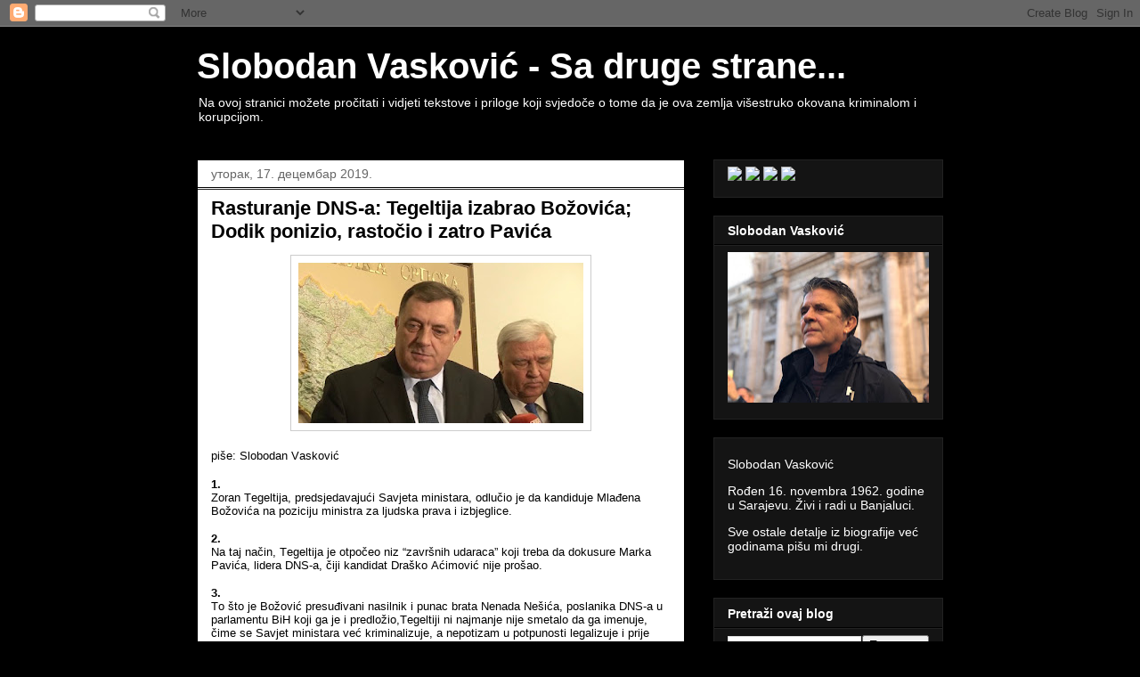

--- FILE ---
content_type: text/html; charset=UTF-8
request_url: https://slobodanvaskovic.blogspot.com/2019/12/rasturanje-dns-tegeltija-izabrao.html
body_size: 20439
content:
<!DOCTYPE html>
<html class='v2' dir='ltr' xmlns='http://www.w3.org/1999/xhtml' xmlns:b='http://www.google.com/2005/gml/b' xmlns:data='http://www.google.com/2005/gml/data' xmlns:expr='http://www.google.com/2005/gml/expr'>
<head>
<link href='https://www.blogger.com/static/v1/widgets/335934321-css_bundle_v2.css' rel='stylesheet' type='text/css'/>
<meta content='IE=EmulateIE7' http-equiv='X-UA-Compatible'/>
<meta content='width=1100' name='viewport'/>
<meta content='text/html; charset=UTF-8' http-equiv='Content-Type'/>
<meta content='blogger' name='generator'/>
<link href='https://slobodanvaskovic.blogspot.com/favicon.ico' rel='icon' type='image/x-icon'/>
<link href='http://slobodanvaskovic.blogspot.com/2019/12/rasturanje-dns-tegeltija-izabrao.html' rel='canonical'/>
<link rel="alternate" type="application/atom+xml" title="Slobodan Vasković - Sa druge strane... - Atom" href="https://slobodanvaskovic.blogspot.com/feeds/posts/default" />
<link rel="alternate" type="application/rss+xml" title="Slobodan Vasković - Sa druge strane... - RSS" href="https://slobodanvaskovic.blogspot.com/feeds/posts/default?alt=rss" />
<link rel="service.post" type="application/atom+xml" title="Slobodan Vasković - Sa druge strane... - Atom" href="https://www.blogger.com/feeds/5961321035921796697/posts/default" />

<link rel="alternate" type="application/atom+xml" title="Slobodan Vasković - Sa druge strane... - Atom" href="https://slobodanvaskovic.blogspot.com/feeds/7382233672329963550/comments/default" />
<!--Can't find substitution for tag [blog.ieCssRetrofitLinks]-->
<link href='https://blogger.googleusercontent.com/img/b/R29vZ2xl/AVvXsEgLESk_3INfM1FJvUFRoXbkH5PpTH0xgRvJ0ubh0LD2t21zpQVct9gQL1gs1WUMqJ796o_wWAb1Fqmg4NwjoHgbfVnLZkXkyWRHl5-M5JiAu2GOVo6kgVgf7qWuud5RUEkLA9on5EG1v0z6/s320/Dodik+Pavic%25CC%2581.jpg' rel='image_src'/>
<meta content='http://slobodanvaskovic.blogspot.com/2019/12/rasturanje-dns-tegeltija-izabrao.html' property='og:url'/>
<meta content='Rasturanje DNS-a: Tegeltija izabrao Božovića; Dodik ponizio, rastočio i zatro Pavića' property='og:title'/>
<meta content='      piše: Slobodan Vasković     1.   Zoran Tegeltija, predsjedavajući Savjeta ministara, odlučio je da kandiduje Mlađena Božovića na pozic...' property='og:description'/>
<meta content='https://blogger.googleusercontent.com/img/b/R29vZ2xl/AVvXsEgLESk_3INfM1FJvUFRoXbkH5PpTH0xgRvJ0ubh0LD2t21zpQVct9gQL1gs1WUMqJ796o_wWAb1Fqmg4NwjoHgbfVnLZkXkyWRHl5-M5JiAu2GOVo6kgVgf7qWuud5RUEkLA9on5EG1v0z6/w1200-h630-p-k-no-nu/Dodik+Pavic%25CC%2581.jpg' property='og:image'/>
<title>Slobodan Vasković - Sa druge strane...: Rasturanje DNS-a: Tegeltija izabrao Božovića; Dodik ponizio, rastočio i zatro Pavića</title>
<style id='page-skin-1' type='text/css'><!--
/*
-----------------------------------------------
Blogger Template Style
Name:     Awesome Inc.
Designer: Tina Chen
URL:      tinachen.org
----------------------------------------------- */
/* Variable definitions
====================
<Variable name="keycolor" description="Main Color" type="color" default="#ffffff"/>
<Group description="Page" selector="body">
<Variable name="body.font" description="Font" type="font"
default="normal normal 13px Arial, Tahoma, Helvetica, FreeSans, sans-serif"/>
<Variable name="body.background.color" description="Background Color" type="color" default="#000000"/>
<Variable name="body.text.color" description="Text Color" type="color" default="#ffffff"/>
</Group>
<Group description="Links" selector=".main-inner">
<Variable name="link.color" description="Link Color" type="color" default="#888888"/>
<Variable name="link.visited.color" description="Visited Color" type="color" default="#444444"/>
<Variable name="link.hover.color" description="Hover Color" type="color" default="#cccccc"/>
</Group>
<Group description="Blog Title" selector=".header h1">
<Variable name="header.font" description="Title Font" type="font"
default="normal bold 40px Arial, Tahoma, Helvetica, FreeSans, sans-serif"/>
<Variable name="header.text.color" description="Title Color" type="color" default="#000000" />
<Variable name="header.background.color" description="Header Background" type="color" default="transparent" />
</Group>
<Group description="Blog Description" selector=".header .description">
<Variable name="description.font" description="Font" type="font"
default="normal normal 14px Arial, Tahoma, Helvetica, FreeSans, sans-serif"/>
<Variable name="description.text.color" description="Text Color" type="color"
default="#000000" />
</Group>
<Group description="Tabs Text" selector=".tabs-inner .widget li a">
<Variable name="tabs.font" description="Font" type="font"
default="normal bold 14px Arial, Tahoma, Helvetica, FreeSans, sans-serif"/>
<Variable name="tabs.text.color" description="Text Color" type="color" default="#000000"/>
<Variable name="tabs.selected.text.color" description="Selected Color" type="color" default="#ff0000"/>
</Group>
<Group description="Tabs Background" selector=".tabs-outer .PageList">
<Variable name="tabs.background.color" description="Background Color" type="color" default="#141414"/>
<Variable name="tabs.selected.background.color" description="Selected Color" type="color" default="#444444"/>
<Variable name="tabs.border.color" description="Border Color" type="color" default="#222222"/>
</Group>
<Group description="Date Header" selector=".main-inner .widget h2.date-header, .main-inner .widget h2.date-header span">
<Variable name="date.font" description="Font" type="font"
default="normal normal 14px Arial, Tahoma, Helvetica, FreeSans, sans-serif"/>
<Variable name="date.text.color" description="Text Color" type="color" default="#666666"/>
<Variable name="date.border.color" description="Border Color" type="color" default="#222222"/>
</Group>
<Group description="Post Title" selector="h3.post-title, h4, h3.post-title a">
<Variable name="post.title.font" description="Font" type="font"
default="normal bold 22px Arial, Tahoma, Helvetica, FreeSans, sans-serif"/>
<Variable name="post.title.text.color" description="Text Color" type="color" default="#000000"/>
</Group>
<Group description="Post Background" selector=".post">
<Variable name="post.background.color" description="Background Color" type="color" default="#141414" />
<Variable name="post.border.color" description="Border Color" type="color" default="#222222" />
<Variable name="post.border.bevel.color" description="Bevel Color" type="color" default="#222222"/>
</Group>
<Group description="Gadget Title" selector="h2">
<Variable name="widget.title.font" description="Font" type="font"
default="normal bold 14px Arial, Tahoma, Helvetica, FreeSans, sans-serif"/>
<Variable name="widget.title.text.color" description="Text Color" type="color" default="#000000"/>
</Group>
<Group description="Gadget Text" selector=".sidebar .widget">
<Variable name="widget.font" description="Font" type="font"
default="normal normal 14px Arial, Tahoma, Helvetica, FreeSans, sans-serif"/>
<Variable name="widget.text.color" description="Text Color" type="color" default="#000000"/>
<Variable name="widget.alternate.text.color" description="Alternate Color" type="color" default="#666666"/>
</Group>
<Group description="Gadget Links" selector=".sidebar .widget">
<Variable name="widget.link.color" description="Link Color" type="color" default="#888888"/>
<Variable name="widget.link.visited.color" description="Visited Color" type="color" default="#444444"/>
<Variable name="widget.link.hover.color" description="Hover Color" type="color" default="#cccccc"/>
</Group>
<Group description="Gadget Background" selector=".sidebar .widget">
<Variable name="widget.background.color" description="Background Color" type="color" default="#141414"/>
<Variable name="widget.border.color" description="Border Color" type="color" default="#222222"/>
<Variable name="widget.border.bevel.color" description="Bevel Color" type="color" default="#000000"/>
</Group>
<Group description="Sidebar Background" selector=".column-left-inner .column-right-inner">
<Variable name="widget.outer.background.color" description="Background Color" type="color" default="transparent" />
</Group>
<Group description="Images" selector=".main-inner">
<Variable name="image.background.color" description="Background Color" type="color" default="transparent"/>
<Variable name="image.border.color" description="Border Color" type="color" default="transparent"/>
</Group>
<Group description="Feed" selector=".blog-feeds">
<Variable name="feed.text.color" description="Text Color" type="color" default="#000000"/>
</Group>
<Group description="Feed Links" selector=".blog-feeds">
<Variable name="feed.link.color" description="Link Color" type="color" default="#888888"/>
<Variable name="feed.link.visited.color" description="Visited Color" type="color" default="#444444"/>
<Variable name="feed.link.hover.color" description="Hover Color" type="color" default="#cccccc"/>
</Group>
<Group description="Pager" selector=".blog-pager">
<Variable name="pager.background.color" description="Background Color" type="color" default="#ffffff" />
</Group>
<Group description="Footer" selector=".footer-outer">
<Variable name="footer.background.color" description="Background Color" type="color" default="#141414" />
<Variable name="footer.text.color" description="Text Color" type="color" default="#000000" />
</Group>
<Variable name="title.shadow.spread" description="Title Shadow" type="length" default="-1px"/>
<Variable name="body.background" description="Body Background" type="background"
color="#000000"
default="$(color) none repeat scroll top left"/>
<Variable name="body.background.gradient.cap" description="Body Gradient Cap" type="url"
default="none"/>
<Variable name="body.background.size" description="Body Background Size" type="string" default="auto"/>
<Variable name="tabs.background.gradient" description="Tabs Background Gradient" type="url"
default="none"/>
<Variable name="header.background.gradient" description="Header Background Gradient" type="url" default="none" />
<Variable name="header.padding.top" description="Header Top Padding" type="length" default="22px" />
<Variable name="header.margin.top" description="Header Top Margin" type="length" default="0" />
<Variable name="header.margin.bottom" description="Header Bottom Margin" type="length" default="0" />
<Variable name="widget.padding.top" description="Widget Padding Top" type="length" default="8px" />
<Variable name="widget.padding.side" description="Widget Padding Side" type="length" default="15px" />
<Variable name="widget.outer.margin.top" description="Widget Top Margin" type="length" default="0" />
<Variable name="widget.outer.background.gradient" description="Gradient" type="url" default="none" />
<Variable name="widget.border.radius" description="Gadget Border Radius" type="length" default="0" />
<Variable name="outer.shadow.spread" description="Outer Shadow Size" type="length" default="0" />
<Variable name="date.header.border.radius.top" description="Date Header Border Radius Top" type="length" default="0" />
<Variable name="date.header.position" description="Date Header Position" type="length" default="15px" />
<Variable name="date.space" description="Date Space" type="length" default="30px" />
<Variable name="date.position" description="Date Float" type="string" default="static" />
<Variable name="date.padding.bottom" description="Date Padding Bottom" type="length" default="0" />
<Variable name="date.border.size" description="Date Border Size" type="length" default="0" />
<Variable name="date.background" description="Date Background" type="background" color="transparent"
default="$(color) none no-repeat scroll top left" />
<Variable name="date.first.border.radius.top" description="Date First top radius" type="length" default="0" />
<Variable name="date.last.space.bottom" description="Date Last Space Bottom" type="length"
default="20px" />
<Variable name="date.last.border.radius.bottom" description="Date Last bottom radius" type="length" default="0" />
<Variable name="post.first.padding.top" description="First Post Padding Top" type="length" default="0" />
<Variable name="image.shadow.spread" description="Image Shadow Size" type="length" default="0"/>
<Variable name="image.border.radius" description="Image Border Radius" type="length" default="0"/>
<Variable name="separator.outdent" description="Separator Outdent" type="length" default="15px" />
<Variable name="title.separator.border.size" description="Widget Title Border Size" type="length" default="1px" />
<Variable name="list.separator.border.size" description="List Separator Border Size" type="length" default="1px" />
<Variable name="shadow.spread" description="Shadow Size" type="length" default="0"/>
<Variable name="startSide" description="Side where text starts in blog language" type="automatic" default="left"/>
<Variable name="endSide" description="Side where text ends in blog language" type="automatic" default="right"/>
<Variable name="date.side" description="Side where date header is placed" type="string" default="right"/>
<Variable name="pager.border.radius.top" description="Pager Border Top Radius" type="length" default="0" />
<Variable name="pager.space.top" description="Pager Top Space" type="length" default="1em" />
<Variable name="footer.background.gradient" description="Background Gradient" type="url" default="none" />
<Variable name="mobile.background.size" description="Mobile Background Size" type="string"
default="auto"/>
<Variable name="mobile.background.overlay" description="Mobile Background Overlay" type="string"
default="transparent none repeat scroll top left"/>
<Variable name="mobile.button.color" description="Mobile Button Color" type="color" default="#ffffff" />
*/
/* Content
----------------------------------------------- */
body {
font: normal normal 13px Arial, Tahoma, Helvetica, FreeSans, sans-serif;
color: #000000;
background: #000000 url(//themes.googleusercontent.com/image?id=0BwVBOzw_-hbMYTFjMzdjZWMtYmZlZi00NjVmLTgzZmUtM2ZmMDk2OTJhNzU1) repeat scroll top center /* Credit: Ollustrator (http://www.istockphoto.com/file_closeup.php?id=9505737&platform=blogger) */;
}
html body .content-outer {
min-width: 0;
max-width: 100%;
width: 100%;
}
a:link {
text-decoration: none;
color: #888888;
}
a:visited {
text-decoration: none;
color: #444444;
}
a:hover {
text-decoration: underline;
color: #cccccc;
}
.body-fauxcolumn-outer .cap-top {
position: absolute;
z-index: 1;
height: 276px;
width: 100%;
background: transparent none repeat-x scroll top left;
_background-image: none;
}
/* Columns
----------------------------------------------- */
.content-inner {
padding: 0;
}
.header-inner .section {
margin: 0 16px;
}
.tabs-inner .section {
margin: 0 16px;
}
.main-inner {
padding-top: 30px;
}
.main-inner .column-center-inner,
.main-inner .column-left-inner,
.main-inner .column-right-inner {
padding: 0 5px;
}
*+html body .main-inner .column-center-inner {
margin-top: -30px;
}
#layout .main-inner .column-center-inner {
margin-top: 0;
}
/* Header
----------------------------------------------- */
.header-outer {
margin: 0 0 0 0;
background: rgba(0, 0, 0, 0) none repeat scroll 0 0;
}
.Header h1 {
font: normal bold 40px Arial, Tahoma, Helvetica, FreeSans, sans-serif;
color: #ffffff;
text-shadow: 0 0 -1px #000000;
}
.Header h1 a {
color: #ffffff;
}
.Header .description {
font: normal normal 14px Arial, Tahoma, Helvetica, FreeSans, sans-serif;
color: #ffffff;
}
.header-inner .Header .titlewrapper,
.header-inner .Header .descriptionwrapper {
padding-left: 0;
padding-right: 0;
margin-bottom: 0;
}
.header-inner .Header .titlewrapper {
padding-top: 22px;
}
/* Tabs
----------------------------------------------- */
.tabs-outer {
overflow: hidden;
position: relative;
background: #141414 none repeat scroll 0 0;
}
#layout .tabs-outer {
overflow: visible;
}
.tabs-cap-top, .tabs-cap-bottom {
position: absolute;
width: 100%;
border-top: 1px solid #222222;
}
.tabs-cap-bottom {
bottom: 0;
}
.tabs-inner .widget li a {
display: inline-block;
margin: 0;
padding: .6em 1.5em;
font: normal bold 14px Arial, Tahoma, Helvetica, FreeSans, sans-serif;
color: #ff0000;
border-top: 1px solid #222222;
border-bottom: 1px solid #222222;
border-left: 1px solid #222222;
}
.tabs-inner .widget li:last-child a {
border-right: 1px solid #222222;
}
.tabs-inner .widget li.selected a, .tabs-inner .widget li a:hover {
background: #444444 none repeat-x scroll 0 -100px;
color: #ffffff;
}
/* Headings
----------------------------------------------- */
h2 {
font: normal bold 14px Arial, Tahoma, Helvetica, FreeSans, sans-serif;
color: #ffffff;
}
/* Widgets
----------------------------------------------- */
.main-inner .section {
margin: 0 27px;
padding: 0;
}
.main-inner .column-left-outer,
.main-inner .column-right-outer {
margin-top: 0;
}
#layout .main-inner .column-left-outer,
#layout .main-inner .column-right-outer {
margin-top: 0;
}
.main-inner .column-left-inner,
.main-inner .column-right-inner {
background: rgba(0, 0, 0, 0) none repeat 0 0;
-moz-box-shadow: 0 0 0 rgba(0, 0, 0, .2);
-webkit-box-shadow: 0 0 0 rgba(0, 0, 0, .2);
-goog-ms-box-shadow: 0 0 0 rgba(0, 0, 0, .2);
box-shadow: 0 0 0 rgba(0, 0, 0, .2);
-moz-border-radius: 0;
-webkit-border-radius: 0;
-goog-ms-border-radius: 0;
border-radius: 0;
}
#layout .main-inner .column-left-inner,
#layout .main-inner .column-right-inner {
margin-top: 0;
}
.sidebar .widget {
font: normal normal 14px Arial, Tahoma, Helvetica, FreeSans, sans-serif;
color: #ffffff;
}
.sidebar .widget a:link {
color: #888888;
}
.sidebar .widget a:visited {
color: #444444;
}
.sidebar .widget a:hover {
color: #cccccc;
}
.sidebar .widget h2 {
text-shadow: 0 0 -1px #000000;
}
.main-inner .widget {
background-color: #141414;
border: 1px solid #222222;
padding: 0 15px 15px;
margin: 20px -16px;
-moz-box-shadow: 0 0 0 rgba(0, 0, 0, .2);
-webkit-box-shadow: 0 0 0 rgba(0, 0, 0, .2);
-goog-ms-box-shadow: 0 0 0 rgba(0, 0, 0, .2);
box-shadow: 0 0 0 rgba(0, 0, 0, .2);
-moz-border-radius: 0;
-webkit-border-radius: 0;
-goog-ms-border-radius: 0;
border-radius: 0;
}
.main-inner .widget h2 {
margin: 0 -15px;
padding: .6em 15px .5em;
border-bottom: 1px solid #000000;
}
.footer-inner .widget h2 {
padding: 0 0 .4em;
border-bottom: 1px solid #000000;
}
.main-inner .widget h2 + div, .footer-inner .widget h2 + div {
border-top: 1px solid #222222;
padding-top: 8px;
}
.main-inner .widget .widget-content {
margin: 0 -15px;
padding: 7px 15px 0;
}
.main-inner .widget ul, .main-inner .widget #ArchiveList ul.flat {
margin: -8px -15px 0;
padding: 0;
list-style: none;
}
.main-inner .widget #ArchiveList {
margin: -8px 0 0;
}
.main-inner .widget ul li, .main-inner .widget #ArchiveList ul.flat li {
padding: .5em 15px;
text-indent: 0;
color: #666666;
border-top: 1px solid #222222;
border-bottom: 1px solid #000000;
}
.main-inner .widget #ArchiveList ul li {
padding-top: .25em;
padding-bottom: .25em;
}
.main-inner .widget ul li:first-child, .main-inner .widget #ArchiveList ul.flat li:first-child {
border-top: none;
}
.main-inner .widget ul li:last-child, .main-inner .widget #ArchiveList ul.flat li:last-child {
border-bottom: none;
}
.post-body {
position: relative;
}
.main-inner .widget .post-body ul {
padding: 0 2.5em;
margin: .5em 0;
list-style: disc;
}
.main-inner .widget .post-body ul li {
padding: 0.25em 0;
margin-bottom: .25em;
color: #000000;
border: none;
}
.footer-inner .widget ul {
padding: 0;
list-style: none;
}
.widget .zippy {
color: #666666;
}
/* Posts
----------------------------------------------- */
body .main-inner .Blog {
padding: 0;
margin-bottom: 1em;
background-color: transparent;
border: none;
-moz-box-shadow: 0 0 0 rgba(0, 0, 0, 0);
-webkit-box-shadow: 0 0 0 rgba(0, 0, 0, 0);
-goog-ms-box-shadow: 0 0 0 rgba(0, 0, 0, 0);
box-shadow: 0 0 0 rgba(0, 0, 0, 0);
}
.main-inner .section:last-child .Blog:last-child {
padding: 0;
margin-bottom: 1em;
}
.main-inner .widget h2.date-header {
margin: 0 -15px 1px;
padding: 0 0 0 0;
font: normal normal 14px Arial, Tahoma, Helvetica, FreeSans, sans-serif;
color: #666666;
background: transparent none no-repeat scroll top left;
border-top: 0 solid #222222;
border-bottom: 1px solid #000000;
-moz-border-radius-topleft: 0;
-moz-border-radius-topright: 0;
-webkit-border-top-left-radius: 0;
-webkit-border-top-right-radius: 0;
border-top-left-radius: 0;
border-top-right-radius: 0;
position: static;
bottom: 100%;
right: 15px;
text-shadow: 0 0 -1px #000000;
}
.main-inner .widget h2.date-header span {
font: normal normal 14px Arial, Tahoma, Helvetica, FreeSans, sans-serif;
display: block;
padding: .5em 15px;
border-left: 0 solid #222222;
border-right: 0 solid #222222;
}
.date-outer {
position: relative;
margin: 30px 0 20px;
padding: 0 15px;
background-color: #ffffff;
border: 1px solid #000000;
-moz-box-shadow: 0 0 0 rgba(0, 0, 0, .2);
-webkit-box-shadow: 0 0 0 rgba(0, 0, 0, .2);
-goog-ms-box-shadow: 0 0 0 rgba(0, 0, 0, .2);
box-shadow: 0 0 0 rgba(0, 0, 0, .2);
-moz-border-radius: 0;
-webkit-border-radius: 0;
-goog-ms-border-radius: 0;
border-radius: 0;
}
.date-outer:first-child {
margin-top: 0;
}
.date-outer:last-child {
margin-bottom: 20px;
-moz-border-radius-bottomleft: 0;
-moz-border-radius-bottomright: 0;
-webkit-border-bottom-left-radius: 0;
-webkit-border-bottom-right-radius: 0;
-goog-ms-border-bottom-left-radius: 0;
-goog-ms-border-bottom-right-radius: 0;
border-bottom-left-radius: 0;
border-bottom-right-radius: 0;
}
.date-posts {
margin: 0 -15px;
padding: 0 15px;
clear: both;
}
.post-outer, .inline-ad {
border-top: 1px solid #000000;
margin: 0 -15px;
padding: 15px 15px;
}
.post-outer {
padding-bottom: 10px;
}
.post-outer:first-child {
padding-top: 0;
border-top: none;
}
.post-outer:last-child, .inline-ad:last-child {
border-bottom: none;
}
.post-body {
position: relative;
}
.post-body img {
padding: 8px;
background: #ffffff;
border: 1px solid #cccccc;
-moz-box-shadow: 0 0 0 rgba(0, 0, 0, .2);
-webkit-box-shadow: 0 0 0 rgba(0, 0, 0, .2);
box-shadow: 0 0 0 rgba(0, 0, 0, .2);
-moz-border-radius: 0;
-webkit-border-radius: 0;
border-radius: 0;
}
h3.post-title, h4 {
font: normal bold 22px Arial, Tahoma, Helvetica, FreeSans, sans-serif;
color: #000000;
}
h3.post-title a {
font: normal bold 22px Arial, Tahoma, Helvetica, FreeSans, sans-serif;
color: #000000;
}
h3.post-title a:hover {
color: #cccccc;
text-decoration: underline;
}
.post-header {
margin: 0 0 1em;
}
.post-body {
line-height: 1.4;
}
.post-outer h2 {
color: #000000;
}
.post-footer {
margin: 1.5em 0 0;
}
#blog-pager {
padding: 15px;
font-size: 120%;
background-color: #141414;
border: 1px solid #222222;
-moz-box-shadow: 0 0 0 rgba(0, 0, 0, .2);
-webkit-box-shadow: 0 0 0 rgba(0, 0, 0, .2);
-goog-ms-box-shadow: 0 0 0 rgba(0, 0, 0, .2);
box-shadow: 0 0 0 rgba(0, 0, 0, .2);
-moz-border-radius: 0;
-webkit-border-radius: 0;
-goog-ms-border-radius: 0;
border-radius: 0;
-moz-border-radius-topleft: 0;
-moz-border-radius-topright: 0;
-webkit-border-top-left-radius: 0;
-webkit-border-top-right-radius: 0;
-goog-ms-border-top-left-radius: 0;
-goog-ms-border-top-right-radius: 0;
border-top-left-radius: 0;
border-top-right-radius-topright: 0;
margin-top: 1em;
}
.blog-feeds, .post-feeds {
margin: 1em 0;
text-align: center;
color: #ffffff;
}
.blog-feeds a, .post-feeds a {
color: #888888;
}
.blog-feeds a:visited, .post-feeds a:visited {
color: #444444;
}
.blog-feeds a:hover, .post-feeds a:hover {
color: #cccccc;
}
.post-outer .comments {
margin-top: 2em;
}
/* Comments
----------------------------------------------- */
.comments .comments-content .blog-author,
.comments .comments-content .blog-author a {
border-bottom: 1px solid #888888;
}
.comments .comments-content .loadmore a {
border-top: 1px solid #222222;
border-bottom: 1px solid #222222;
}
.comments .comment-thread.inline-thread {
border-left: 1px dashed #222222;
}
.comments .continue {
border-top: 2px solid #222222;
}
/* Footer
----------------------------------------------- */
.footer-outer {
margin: -0 0 -1px;
padding: 0 0 0;
color: #ffffff;
overflow: hidden;
}
.footer-fauxborder-left {
border-top: 1px solid #222222;
background: #141414 none repeat scroll 0 0;
-moz-box-shadow: 0 0 0 rgba(0, 0, 0, .2);
-webkit-box-shadow: 0 0 0 rgba(0, 0, 0, .2);
-goog-ms-box-shadow: 0 0 0 rgba(0, 0, 0, .2);
box-shadow: 0 0 0 rgba(0, 0, 0, .2);
margin: 0 -0;
}
/* Mobile
----------------------------------------------- */
body.mobile {
background-size: auto;
}
.mobile .body-fauxcolumn-outer {
background: transparent none repeat scroll top left;
}
*+html body.mobile .main-inner .column-center-inner {
margin-top: 0;
}
.mobile .main-inner .widget {
padding: 0 0 15px;
}
.mobile .main-inner .widget h2 + div,
.mobile .footer-inner .widget h2 + div {
border-top: none;
padding-top: 0;
}
.mobile .footer-inner .widget h2 {
padding: 0.5em 0;
border-bottom: none;
}
.mobile .main-inner .widget .widget-content {
margin: 0;
padding: 7px 0 0;
}
.mobile .main-inner .widget ul,
.mobile .main-inner .widget #ArchiveList ul.flat {
margin: 0 -15px 0;
}
.mobile .main-inner .widget h2.date-header {
right: 0;
}
.mobile .date-header span {
padding: 0.4em 0;
}
.mobile .date-outer:first-child {
margin-bottom: 0;
border: 1px solid #000000;
-moz-border-radius-topleft: 0;
-moz-border-radius-topright: 0;
-webkit-border-top-left-radius: 0;
-webkit-border-top-right-radius: 0;
-goog-ms-border-top-left-radius: 0;
-goog-ms-border-top-right-radius: 0;
border-top-left-radius: 0;
border-top-right-radius: 0;
}
.mobile .date-outer {
border-color: #000000;
border-width: 0 1px 1px;
}
.mobile .date-outer:last-child {
margin-bottom: 0;
}
.mobile .main-inner {
padding: 0;
}
.mobile .header-inner .section {
margin: 0;
}
.mobile .blog-posts {
padding: 0 10px;
}
.mobile .post-outer, .mobile .inline-ad {
padding: 5px 0;
}
.mobile .tabs-inner .section {
margin: 0 10px;
}
.mobile .main-inner .widget h2 {
margin: 0;
padding: 0;
}
.mobile .main-inner .widget h2.date-header span {
padding: 0;
}
.mobile .main-inner .widget .widget-content {
margin: 0;
padding: 7px 0 0;
}
.mobile #blog-pager {
border: 1px solid transparent;
background: #141414 none repeat scroll 0 0;
}
.mobile .main-inner .column-left-inner,
.mobile .main-inner .column-right-inner {
background: rgba(0, 0, 0, 0) none repeat 0 0;
-moz-box-shadow: none;
-webkit-box-shadow: none;
-goog-ms-box-shadow: none;
box-shadow: none;
}
.mobile .date-posts {
margin: 0;
padding: 0;
}
.mobile .footer-fauxborder-left {
margin: 0;
border-top: inherit;
}
.mobile .main-inner .section:last-child .Blog:last-child {
margin-bottom: 0;
}
.mobile-index-contents {
color: #000000;
}
.mobile .mobile-link-button {
background: #888888 none repeat scroll 0 0;
}
.mobile-link-button a:link, .mobile-link-button a:visited {
color: #ffffff;
}
.mobile .tabs-inner .PageList .widget-content {
background: transparent;
border-top: 1px solid;
border-color: #222222;
color: #ff0000;
}
.mobile .tabs-inner .PageList .widget-content .pagelist-arrow {
border-left: 1px solid #222222;
}

--></style>
<style id='template-skin-1' type='text/css'><!--
body {
min-width: 870px;
}
.content-outer, .content-fauxcolumn-outer, .region-inner {
min-width: 870px;
max-width: 870px;
_width: 870px;
}
.main-inner .columns {
padding-left: 0px;
padding-right: 290px;
}
.main-inner .fauxcolumn-center-outer {
left: 0px;
right: 290px;
/* IE6 does not respect left and right together */
_width: expression(this.parentNode.offsetWidth -
parseInt("0px") -
parseInt("290px") + 'px');
}
.main-inner .fauxcolumn-left-outer {
width: 0px;
}
.main-inner .fauxcolumn-right-outer {
width: 290px;
}
.main-inner .column-left-outer {
width: 0px;
right: 100%;
margin-left: -0px;
}
.main-inner .column-right-outer {
width: 290px;
margin-right: -290px;
}
#layout {
min-width: 0;
}
#layout .content-outer {
min-width: 0;
width: 800px;
}
#layout .region-inner {
min-width: 0;
width: auto;
}
--></style>
<link href='https://www.blogger.com/dyn-css/authorization.css?targetBlogID=5961321035921796697&amp;zx=abad51df-f052-4a9a-a07e-1dd5f629b33c' media='none' onload='if(media!=&#39;all&#39;)media=&#39;all&#39;' rel='stylesheet'/><noscript><link href='https://www.blogger.com/dyn-css/authorization.css?targetBlogID=5961321035921796697&amp;zx=abad51df-f052-4a9a-a07e-1dd5f629b33c' rel='stylesheet'/></noscript>
<meta name='google-adsense-platform-account' content='ca-host-pub-1556223355139109'/>
<meta name='google-adsense-platform-domain' content='blogspot.com'/>

<!-- data-ad-client=ca-pub-3316405311742373 -->

</head>
<body class='loading'>
<div class='navbar section' id='navbar'><div class='widget Navbar' data-version='1' id='Navbar1'><script type="text/javascript">
    function setAttributeOnload(object, attribute, val) {
      if(window.addEventListener) {
        window.addEventListener('load',
          function(){ object[attribute] = val; }, false);
      } else {
        window.attachEvent('onload', function(){ object[attribute] = val; });
      }
    }
  </script>
<div id="navbar-iframe-container"></div>
<script type="text/javascript" src="https://apis.google.com/js/platform.js"></script>
<script type="text/javascript">
      gapi.load("gapi.iframes:gapi.iframes.style.bubble", function() {
        if (gapi.iframes && gapi.iframes.getContext) {
          gapi.iframes.getContext().openChild({
              url: 'https://www.blogger.com/navbar/5961321035921796697?po\x3d7382233672329963550\x26origin\x3dhttps://slobodanvaskovic.blogspot.com',
              where: document.getElementById("navbar-iframe-container"),
              id: "navbar-iframe"
          });
        }
      });
    </script><script type="text/javascript">
(function() {
var script = document.createElement('script');
script.type = 'text/javascript';
script.src = '//pagead2.googlesyndication.com/pagead/js/google_top_exp.js';
var head = document.getElementsByTagName('head')[0];
if (head) {
head.appendChild(script);
}})();
</script>
</div></div>
<div class='body-fauxcolumns'>
<div class='fauxcolumn-outer body-fauxcolumn-outer'>
<div class='cap-top'>
<div class='cap-left'></div>
<div class='cap-right'></div>
</div>
<div class='fauxborder-left'>
<div class='fauxborder-right'></div>
<div class='fauxcolumn-inner'>
</div>
</div>
<div class='cap-bottom'>
<div class='cap-left'></div>
<div class='cap-right'></div>
</div>
</div>
</div>
<div class='content'>
<div class='content-fauxcolumns'>
<div class='fauxcolumn-outer content-fauxcolumn-outer'>
<div class='cap-top'>
<div class='cap-left'></div>
<div class='cap-right'></div>
</div>
<div class='fauxborder-left'>
<div class='fauxborder-right'></div>
<div class='fauxcolumn-inner'>
</div>
</div>
<div class='cap-bottom'>
<div class='cap-left'></div>
<div class='cap-right'></div>
</div>
</div>
</div>
<div class='content-outer'>
<div class='content-cap-top cap-top'>
<div class='cap-left'></div>
<div class='cap-right'></div>
</div>
<div class='fauxborder-left content-fauxborder-left'>
<div class='fauxborder-right content-fauxborder-right'></div>
<div class='content-inner'>
<header>
<div class='header-outer'>
<div class='header-cap-top cap-top'>
<div class='cap-left'></div>
<div class='cap-right'></div>
</div>
<div class='fauxborder-left header-fauxborder-left'>
<div class='fauxborder-right header-fauxborder-right'></div>
<div class='region-inner header-inner'>
<div class='header section' id='header'><div class='widget Header' data-version='1' id='Header1'>
<div id='header-inner'>
<div class='titlewrapper'>
<h1 class='title'>
<a href='https://slobodanvaskovic.blogspot.com/'>
Slobodan Vasković - Sa druge strane...
</a>
</h1>
</div>
<div class='descriptionwrapper'>
<p class='description'><span>Na ovoj stranici možete pročitati i vidjeti tekstove i priloge koji svjedoče o tome da je ova zemlja višestruko okovana kriminalom i korupcijom.</span></p>
</div>
</div>
</div></div>
</div>
</div>
<div class='header-cap-bottom cap-bottom'>
<div class='cap-left'></div>
<div class='cap-right'></div>
</div>
</div>
</header>
<div class='tabs-outer'>
<div class='tabs-cap-top cap-top'>
<div class='cap-left'></div>
<div class='cap-right'></div>
</div>
<div class='fauxborder-left tabs-fauxborder-left'>
<div class='fauxborder-right tabs-fauxborder-right'></div>
<div class='region-inner tabs-inner'>
<div class='tabs no-items section' id='crosscol'></div>
<div class='tabs no-items section' id='crosscol-overflow'></div>
</div>
</div>
<div class='tabs-cap-bottom cap-bottom'>
<div class='cap-left'></div>
<div class='cap-right'></div>
</div>
</div>
<div class='main-outer'>
<div class='main-cap-top cap-top'>
<div class='cap-left'></div>
<div class='cap-right'></div>
</div>
<div class='fauxborder-left main-fauxborder-left'>
<div class='fauxborder-right main-fauxborder-right'></div>
<div class='region-inner main-inner'>
<div class='columns fauxcolumns'>
<div class='fauxcolumn-outer fauxcolumn-center-outer'>
<div class='cap-top'>
<div class='cap-left'></div>
<div class='cap-right'></div>
</div>
<div class='fauxborder-left'>
<div class='fauxborder-right'></div>
<div class='fauxcolumn-inner'>
</div>
</div>
<div class='cap-bottom'>
<div class='cap-left'></div>
<div class='cap-right'></div>
</div>
</div>
<div class='fauxcolumn-outer fauxcolumn-left-outer'>
<div class='cap-top'>
<div class='cap-left'></div>
<div class='cap-right'></div>
</div>
<div class='fauxborder-left'>
<div class='fauxborder-right'></div>
<div class='fauxcolumn-inner'>
</div>
</div>
<div class='cap-bottom'>
<div class='cap-left'></div>
<div class='cap-right'></div>
</div>
</div>
<div class='fauxcolumn-outer fauxcolumn-right-outer'>
<div class='cap-top'>
<div class='cap-left'></div>
<div class='cap-right'></div>
</div>
<div class='fauxborder-left'>
<div class='fauxborder-right'></div>
<div class='fauxcolumn-inner'>
</div>
</div>
<div class='cap-bottom'>
<div class='cap-left'></div>
<div class='cap-right'></div>
</div>
</div>
<!-- corrects IE6 width calculation -->
<div class='columns-inner'>
<div class='column-center-outer'>
<div class='column-center-inner'>
<div class='main section' id='main'><div class='widget Blog' data-version='1' id='Blog1'>
<div class='blog-posts hfeed'>

          <div class="date-outer">
        
<h2 class='date-header'><span>уторак, 17. децембар 2019.</span></h2>

          <div class="date-posts">
        
<div class='post-outer'>
<div class='post hentry'>
<a name='7382233672329963550'></a>
<h3 class='post-title entry-title'>
Rasturanje DNS-a: Tegeltija izabrao Božovića; Dodik ponizio, rastočio i zatro Pavića
</h3>
<div class='post-header'>
<div class='post-header-line-1'></div>
</div>
<div class='post-body entry-content' id='post-body-7382233672329963550'>
<div dir="ltr" style="text-align: left;" trbidi="on">
<div class="separator" style="clear: both; text-align: center;">
<a href="https://blogger.googleusercontent.com/img/b/R29vZ2xl/AVvXsEgLESk_3INfM1FJvUFRoXbkH5PpTH0xgRvJ0ubh0LD2t21zpQVct9gQL1gs1WUMqJ796o_wWAb1Fqmg4NwjoHgbfVnLZkXkyWRHl5-M5JiAu2GOVo6kgVgf7qWuud5RUEkLA9on5EG1v0z6/s1600/Dodik+Pavic%25CC%2581.jpg" imageanchor="1" style="margin-left: 1em; margin-right: 1em;"><img border="0" data-original-height="720" data-original-width="1280" height="180" src="https://blogger.googleusercontent.com/img/b/R29vZ2xl/AVvXsEgLESk_3INfM1FJvUFRoXbkH5PpTH0xgRvJ0ubh0LD2t21zpQVct9gQL1gs1WUMqJ796o_wWAb1Fqmg4NwjoHgbfVnLZkXkyWRHl5-M5JiAu2GOVo6kgVgf7qWuud5RUEkLA9on5EG1v0z6/s320/Dodik+Pavic%25CC%2581.jpg" width="320" /></a></div>
<div style="font-stretch: normal; line-height: normal;">
<br /></div>
<div style="font-stretch: normal; line-height: normal;">
<span style="font-kerning: none;"><span style="font-family: &quot;arial&quot; , &quot;helvetica&quot; , sans-serif;">piše: Slobodan Vasković</span></span></div>
<div style="font-stretch: normal; line-height: normal; min-height: 17px;">
<span style="font-family: &quot;arial&quot; , &quot;helvetica&quot; , sans-serif;"><span style="font-kerning: none;"><b></b></span><br /></span></div>
<div style="font-stretch: normal; line-height: normal;">
<span style="font-kerning: none;"><b><span style="font-family: &quot;arial&quot; , &quot;helvetica&quot; , sans-serif;">1.</span></b></span></div>
<div style="font-stretch: normal; line-height: normal;">
<span style="font-kerning: none;"><span style="font-family: &quot;arial&quot; , &quot;helvetica&quot; , sans-serif;">Zoran Tegeltija, predsjedavajući Savjeta ministara, odlučio je da kandiduje Mlađena Božovića na poziciju ministra za ljudska prava i izbjeglice.</span></span></div>
<div style="font-stretch: normal; line-height: normal; min-height: 16px;">
<span style="font-family: &quot;arial&quot; , &quot;helvetica&quot; , sans-serif;"><span style="font-kerning: none;"></span><br /></span></div>
<div style="font-stretch: normal; line-height: normal;">
<span style="font-kerning: none;"><b><span style="font-family: &quot;arial&quot; , &quot;helvetica&quot; , sans-serif;">2.</span></b></span></div>
<div style="font-stretch: normal; line-height: normal;">
<span style="font-kerning: none;"><span style="font-family: &quot;arial&quot; , &quot;helvetica&quot; , sans-serif;">Na taj način, Tegeltija je otpočeo niz &#8220;završnih udaraca&#8221; koji treba da dokusure Marka Pavića, lidera DNS-a, čiji kandidat Draško Aćimović nije prošao.</span></span></div>
<div style="font-stretch: normal; line-height: normal; min-height: 16px;">
<span style="font-family: &quot;arial&quot; , &quot;helvetica&quot; , sans-serif;"><span style="font-kerning: none;"></span><br /></span></div>
<div style="font-stretch: normal; line-height: normal;">
<span style="font-kerning: none;"><b><span style="font-family: &quot;arial&quot; , &quot;helvetica&quot; , sans-serif;">3.</span></b></span></div>
<div style="font-stretch: normal; line-height: normal;">
<span style="font-kerning: none;"><span style="font-family: &quot;arial&quot; , &quot;helvetica&quot; , sans-serif;">To što je Božović presuđivani nasilnik i punac brata Nenada Nešića, poslanika DNS-a u parlamentu BiH koji ga je i predložio,Tegeltiji ni najmanje nije smetalo da ga imenuje, čime se Savjet ministara već kriminalizuje, a nepotizam u potpunosti legalizuje i prije nego je novi sastav te institucije potvrđen u parlamentu BiH.</span></span></div>
<div style="font-stretch: normal; line-height: normal; min-height: 16px;">
<span style="font-family: &quot;arial&quot; , &quot;helvetica&quot; , sans-serif;"><span style="font-kerning: none;"></span><br /></span></div>
<div style="font-stretch: normal; line-height: normal;">
<span style="font-kerning: none;"><b><span style="font-family: &quot;arial&quot; , &quot;helvetica&quot; , sans-serif;">4.</span></b></span></div>
<div style="font-stretch: normal; line-height: normal;">
<span style="font-kerning: none;"><span style="font-family: &quot;arial&quot; , &quot;helvetica&quot; , sans-serif;">Ništa čudno, jer takva je &#8220;politika&#8221; u BiH - kriminalna i usmjerena protiv naroda koji u njoj žive.&nbsp;</span></span></div>
<div style="font-stretch: normal; line-height: normal; min-height: 16px;">
<span style="font-family: &quot;arial&quot; , &quot;helvetica&quot; , sans-serif;"><span style="font-kerning: none;"></span><br /></span></div>
<div style="font-stretch: normal; line-height: normal;">
<span style="font-kerning: none;"><b><span style="font-family: &quot;arial&quot; , &quot;helvetica&quot; , sans-serif;">5.</span></b></span></div>
<div style="font-stretch: normal; line-height: normal;">
<span style="font-kerning: none;"><span style="font-family: &quot;arial&quot; , &quot;helvetica&quot; , sans-serif;">U ovom trenutku važno je naglasiti da je imenovanje Božovića težak, definitivan poraz Marka Pavića i siguran dokaz da on više ne vlada DNS-om niti da može strankom ponovo ovladati u narednom periodu.</span></span><br />
<span style="font-kerning: none;"><span style="font-family: &quot;arial&quot; , &quot;helvetica&quot; , sans-serif;"><br /></span></span>
<span style="font-kerning: none;"><span style="font-family: &quot;arial&quot; , &quot;helvetica&quot; , sans-serif;">Potvrdio je to dodatno i njegov neuspješan pokušaj da sa pozicije šefa Kluba poslanika DNS-a u Narodnoj skupštini smijeni Darka Banjca.</span></span></div>
<div style="font-stretch: normal; line-height: normal; min-height: 16px;">
<span style="font-family: &quot;arial&quot; , &quot;helvetica&quot; , sans-serif;"><span style="font-kerning: none;"></span><br /></span></div>
<div style="font-stretch: normal; line-height: normal;">
<span style="font-kerning: none;"><b><span style="font-family: &quot;arial&quot; , &quot;helvetica&quot; , sans-serif;">6.</span></b></span></div>
<div style="font-stretch: normal; line-height: normal;">
<span style="font-kerning: none;"><span style="font-family: &quot;arial&quot; , &quot;helvetica&quot; , sans-serif;">Milorad Dodik, lider SNSD-a, koji stoji iza projekta rasturanja DNS-a, uspio je u jednoj godini dva puta izazvati raskol u toj stranci - prvi put nakon oktobarskih izbora kada je iz DNS-a iznikao DEMOS, stranka Nedeljka Čubrilovića, koji je &#8220;odnio&#8221; četiri poslanička mjesta; Drugi put Pavić je, poput političkog klena, "pao" na Drašku Aćimoviću, iako je bilo jasno od samog početka da lažni Italijan neće dobiti podršku za ulazak u Savjet ministara BiH.</span></span></div>
<div style="font-stretch: normal; line-height: normal; min-height: 16px;">
<span style="font-family: &quot;arial&quot; , &quot;helvetica&quot; , sans-serif;"><span style="font-kerning: none;"></span><br /></span></div>
<div style="font-stretch: normal; line-height: normal;">
<span style="font-kerning: none;"><b><span style="font-family: &quot;arial&quot; , &quot;helvetica&quot; , sans-serif;">7.</span></b></span></div>
<div style="font-stretch: normal; line-height: normal;">
<span style="font-kerning: none;"><span style="font-family: &quot;arial&quot; , &quot;helvetica&quot; , sans-serif;">Pavić je definitivno nasukan, bez mogućnosti da ga se &#8220;odsuče&#8221;, jer će sada Darko Banjac i Nenad Nešić, potpredsjednici stranke još snažnije krenuti u njeno potpuno preuzimanje.</span></span></div>
<div style="font-stretch: normal; line-height: normal; min-height: 16px;">
<span style="font-family: &quot;arial&quot; , &quot;helvetica&quot; , sans-serif;"><span style="font-kerning: none;"></span><br /></span></div>
<div style="font-stretch: normal; line-height: normal;">
<span style="font-kerning: none;"><b><span style="font-family: &quot;arial&quot; , &quot;helvetica&quot; , sans-serif;">8.</span></b></span></div>
<div style="font-stretch: normal; line-height: normal;">
<span style="font-kerning: none;"><span style="font-family: &quot;arial&quot; , &quot;helvetica&quot; , sans-serif;">Koliko je Pavić beskarakteran političar svjedoče i dešavanja od 16.12.o.g. kada su mediji izvijestili o &#8220;iznenadnom sastanku" Milorada Dodika, Zorana Tegeltije, Dragutina Rodića, generalnog sekretara DNS-a i Pavićevog čovjeka od povjerenja, Nešića, potpredsjednika DNS-a, i Petra Đokića. Pavić je, preko Rodića, tražio da on i Nešić predlože trećeg kandidata, a da odustanu od Aćimovića i Božovića.</span></span></div>
<div style="font-stretch: normal; line-height: normal; min-height: 16px;">
<span style="font-family: &quot;arial&quot; , &quot;helvetica&quot; , sans-serif;"><span style="font-kerning: none;"></span><br /></span></div>
<div style="font-stretch: normal; line-height: normal;">
<span style="font-kerning: none;"><b><span style="font-family: &quot;arial&quot; , &quot;helvetica&quot; , sans-serif;">9.</span></b></span></div>
<div style="font-stretch: normal; line-height: normal;">
<span style="font-kerning: none;"><span style="font-family: &quot;arial&quot; , &quot;helvetica&quot; , sans-serif;">Bila je to potpuna kapitulacija Pavića, koji je ranije tog dana uputio pisma Dodiku, Tegeltiji i Nešiću, što je bila tek isprazna poza, bez ikakvog sadržaja.</span></span></div>
<div style="font-stretch: normal; line-height: normal; min-height: 16px;">
<span style="font-family: &quot;arial&quot; , &quot;helvetica&quot; , sans-serif;"><span style="font-kerning: none;"></span><br /></span></div>
<div style="font-stretch: normal; line-height: normal;">
<span style="font-kerning: none;"><b><span style="font-family: &quot;arial&quot; , &quot;helvetica&quot; , sans-serif;">10.</span></b></span></div>
<div style="font-stretch: normal; line-height: normal;">
<span style="font-kerning: none;"><span style="font-family: &quot;arial&quot; , &quot;helvetica&quot; , sans-serif;">Nije samo Pavić veliki gubitnik dešavanja oko kandidata DNS-a, već i banjalučki DNS koji je ostao i bez mrvica vlasti, što i jeste bio jedan od Dodikovih ciljeva u akciji satiranja Pavića i izazivaja raskola unutar DNS-a.</span></span></div>
<div style="font-stretch: normal; line-height: normal; min-height: 16px;">
<span style="font-family: &quot;arial&quot; , &quot;helvetica&quot; , sans-serif;"><span style="font-kerning: none;"></span><br /></span></div>
<div style="font-stretch: normal; line-height: normal;">
<span style="font-kerning: none;"><b><span style="font-family: &quot;arial&quot; , &quot;helvetica&quot; , sans-serif;">11.</span></b></span></div>
<div style="font-stretch: normal; line-height: normal;">
<span style="font-kerning: none;"><span style="font-family: &quot;arial&quot; , &quot;helvetica&quot; , sans-serif;">Sledeći je, sasvim realno, rasturanje tog Gradskog odbora, koji se unutar SNSD-a doživljava kao prijetnja njihovim izbornim aspiracijama na sljedećem izjašnjavanju građana na lokalnim izborima, 2020. godine.</span></span></div>
<div style="font-stretch: normal; line-height: normal; min-height: 16px;">
<span style="font-family: &quot;arial&quot; , &quot;helvetica&quot; , sans-serif;"><span style="font-kerning: none;"></span><br /></span></div>
<div style="font-stretch: normal; line-height: normal;">
<span style="font-kerning: none;"><b><span style="font-family: &quot;arial&quot; , &quot;helvetica&quot; , sans-serif;">12.</span></b></span></div>
<div style="font-stretch: normal; line-height: normal;">
<span style="font-kerning: none;"><span style="font-family: &quot;arial&quot; , &quot;helvetica&quot; , sans-serif;">Na Banjcu i Nešiću je i da taj posao završe u narednom periodu.</span></span></div>
<div style="font-stretch: normal; line-height: normal; min-height: 16px;">
<span style="font-family: &quot;arial&quot; , &quot;helvetica&quot; , sans-serif;"><span style="font-kerning: none;"></span><br /></span></div>
<div style="font-stretch: normal; line-height: normal;">
<span style="font-kerning: none;"><b><span style="font-family: &quot;arial&quot; , &quot;helvetica&quot; , sans-serif;">13.</span></b></span></div>
<div style="font-stretch: normal; line-height: normal;">
<span style="font-kerning: none;"><span style="font-family: &quot;arial&quot; , &quot;helvetica&quot; , sans-serif;">Još je jedan vrlo bitan cilj koji Dodik ostvaruje potpunim rušenjem Pavićevog kredibiliteta - otvara širok put SNSD-u da konačno pobijedi DNS u Prijedoru, koji je sjemenište i bio je najčvršće uporište Pavića i stranke.</span></span></div>
<div style="font-stretch: normal; line-height: normal; min-height: 16px;">
<span style="font-family: &quot;arial&quot; , &quot;helvetica&quot; , sans-serif;"><span style="font-kerning: none;"></span><br /></span></div>
<div style="font-stretch: normal; line-height: normal;">
<span style="font-kerning: none;"><b><span style="font-family: &quot;arial&quot; , &quot;helvetica&quot; , sans-serif;">14.</span></b></span></div>
<div style="font-stretch: normal; line-height: normal;">
<span style="font-kerning: none;"><span style="font-family: &quot;arial&quot; , &quot;helvetica&quot; , sans-serif;">Banjac i Nešić imaju zadatak da potpuno preuzmu DNS, a na raspolaganju im je puna podrška infrastrukture SNSD-a, policija, pravosuđe, ostale nazoviinstitucije, kao i dodatni &#8220;ucjenjivački kapacitet&#8221; protiv Pavića: Ogleda se kroz otvorenu mogućnost smjene njegovih ministara u Vladi RS - Lejle Rešić i Neđe Trninića, koji su linija satrvenog predsjednika stranke.</span></span><br />
<span style="font-kerning: none;"><span style="font-family: &quot;arial&quot; , &quot;helvetica&quot; , sans-serif;"><br /></span></span>
<span style="font-family: &quot;arial&quot; , &quot;helvetica&quot; , sans-serif;">Rešićeva i Trninić bi vrlo brzo mogli ostati bez ministarskih fotelja.</span></div>
<div style="font-stretch: normal; line-height: normal; min-height: 16px;">
<span style="font-family: &quot;arial&quot; , &quot;helvetica&quot; , sans-serif;"><span style="font-kerning: none;"></span><br /></span></div>
<div style="font-stretch: normal; line-height: normal;">
<span style="font-kerning: none;"><b><span style="font-family: &quot;arial&quot; , &quot;helvetica&quot; , sans-serif;">15.</span></b></span></div>
<div style="font-stretch: normal; line-height: normal;">
<span style="font-kerning: none;"><span style="font-family: &quot;arial&quot; , &quot;helvetica&quot; , sans-serif;">I ranije je bilo smjena partijskih čelnika, ali niko nije doživio takav debakl kao Pavić, kojeg je Dodik premljeo; Dodikov napad na DNS nije počeo kandidovanjem Aćimovića, već još početkom 2017. godine, kada je Pavić odbio da podrži prodaju RŽR Ljubije, a Dodikov projekat je konačno, uz pomoć opozicije, srušio u Narodnoj skupštini 17.05.2017. godine.</span></span></div>
<div style="font-stretch: normal; line-height: normal; min-height: 16px;">
<span style="font-family: &quot;arial&quot; , &quot;helvetica&quot; , sans-serif;"><span style="font-kerning: none;"></span><br /></span></div>
<div style="font-stretch: normal; line-height: normal;">
<span style="font-kerning: none;"><b><span style="font-family: &quot;arial&quot; , &quot;helvetica&quot; , sans-serif;">16.</span></b></span></div>
<div style="font-stretch: normal; line-height: normal;">
<span style="font-kerning: none;"><span style="font-family: &quot;arial&quot; , &quot;helvetica&quot; , sans-serif;">Pavić tada nije DNS odveo u opoziciju niti sa njima nastavio zajedničko djelovanje, već ih zloupotrijebio, okrenuo im leđa i nastavio dalje sa Dodikom, smatrajući da ima &#8220;ucjenjivački kapacitet&#8221; da lidera SNSD-a drži na uzdi.&nbsp;</span></span></div>
<div style="font-stretch: normal; line-height: normal; min-height: 16px;">
<span style="font-family: &quot;arial&quot; , &quot;helvetica&quot; , sans-serif;"><span style="font-kerning: none;"></span><br /></span></div>
<div style="font-stretch: normal; line-height: normal;">
<span style="font-kerning: none;"><span style="font-family: &quot;arial&quot; , &quot;helvetica&quot; , sans-serif;">Taj kapacitet se istopio nakon opštih izbora 2018. godine i DNS, koji predstavlja Pavić, sada doživljava konačni slom.&nbsp;</span></span></div>
<div style="font-stretch: normal; line-height: normal; min-height: 16px;">
<span style="font-family: &quot;arial&quot; , &quot;helvetica&quot; , sans-serif;"><span style="font-kerning: none;"></span><br /></span></div>
<div style="font-stretch: normal; line-height: normal;">
<span style="font-kerning: none;"><b><span style="font-family: &quot;arial&quot; , &quot;helvetica&quot; , sans-serif;">17.</span></b></span></div>
<div style="font-stretch: normal; line-height: normal;">
<span style="font-kerning: none;"><span style="font-family: &quot;arial&quot; , &quot;helvetica&quot; , sans-serif;">Paradoks je da je DNS na izborima 2018. ostvario (oteo) istorijski rezultat - preko 100.000 glasova i 12 mandata u skupštini RS, te jedan u parlamentu BiH; Taj jedan ga je koštao razvratne, neiskrene, samožive, egoistične političke glave.</span></span></div>
<div style="font-stretch: normal; line-height: normal; min-height: 16px;">
<span style="font-family: &quot;arial&quot; , &quot;helvetica&quot; , sans-serif;"><span style="font-kerning: none;"></span><br /></span></div>
<div style="font-stretch: normal; line-height: normal;">
<span style="font-kerning: none;"><b><span style="font-family: &quot;arial&quot; , &quot;helvetica&quot; , sans-serif;">18.</span></b></span></div>
<div style="font-stretch: normal; line-height: normal;">
<span style="font-kerning: none;"><span style="font-family: &quot;arial&quot; , &quot;helvetica&quot; , sans-serif;">Pavića su polomili oni koje je doveo u DNS u proteklih nekoliko godina, a u tu stranku je većina njih, poput Nešića i Banjca, ušla po Dodikovom nalogu.&nbsp;</span></span></div>
<div style="font-stretch: normal; line-height: normal; min-height: 16px;">
<span style="font-family: &quot;arial&quot; , &quot;helvetica&quot; , sans-serif;"><span style="font-kerning: none;"></span><br /></span></div>
<div style="font-stretch: normal; line-height: normal;">
<span style="font-kerning: none;"><span style="font-family: &quot;arial&quot; , &quot;helvetica&quot; , sans-serif;">Čekali su pogodan trenutak da urnišu Pavića, za kojim ne treba žaliti.</span></span></div>
<div style="font-stretch: normal; line-height: normal; min-height: 16px;">
<span style="font-family: &quot;arial&quot; , &quot;helvetica&quot; , sans-serif;"><span style="font-kerning: none;"></span><br /></span></div>
<div style="font-stretch: normal; line-height: normal;">
<span style="font-kerning: none;"><b><span style="font-family: &quot;arial&quot; , &quot;helvetica&quot; , sans-serif;">19.</span></b></span></div>
<div style="font-stretch: normal; line-height: normal;">
<span style="font-kerning: none;"><span style="font-family: &quot;arial&quot; , &quot;helvetica&quot; , sans-serif;">DNS je bio i ostao proždrljiva mašina, čijim visokim funkcionerima su jedino važne pozicije koje omogućavaju otimanje novca od građana.</span></span></div>
<div style="font-stretch: normal; line-height: normal; min-height: 16px;">
<span style="font-family: &quot;arial&quot; , &quot;helvetica&quot; , sans-serif;"><span style="font-kerning: none;"></span><br /></span></div>
<div style="font-stretch: normal; line-height: normal;">
<span style="font-kerning: none;"><b><span style="font-family: &quot;arial&quot; , &quot;helvetica&quot; , sans-serif;">20.</span></b></span></div>
<div style="font-stretch: normal; line-height: normal;">
<span style="font-kerning: none;"><span style="font-family: &quot;arial&quot; , &quot;helvetica&quot; , sans-serif;">Pavić je omogućavao takvo djelovanje, nikada ništa nije učino da se spriječi divljanje Režima nad građanima, besprizorno pljačkanje, tako da je zaslužio mnogo gori kraj političke karijere od ovog koji trenutno &#8220;živi&#8221;.</span></span></div>
<div style="font-stretch: normal; line-height: normal; min-height: 16px;">
<span style="font-family: &quot;arial&quot; , &quot;helvetica&quot; , sans-serif;"><span style="font-kerning: none;"></span><br /></span></div>
<div style="font-stretch: normal; line-height: normal;">
<span style="font-kerning: none;"><b><span style="font-family: &quot;arial&quot; , &quot;helvetica&quot; , sans-serif;">21.</span></b></span></div>
<div style="font-stretch: normal; line-height: normal;">
<span style="font-kerning: none;"><span style="font-family: &quot;arial&quot; , &quot;helvetica&quot; , sans-serif;">Umjesto njega, DNS-om će vladati i dalje <i>pavići </i>koji će nastaviti svoj<i> </i>pljačkaški pohod, pod skutima Dodika, intenzivno, kao i do sada.</span></span></div>
<div style="font-stretch: normal; line-height: normal; min-height: 16px;">
<span style="font-family: &quot;arial&quot; , &quot;helvetica&quot; , sans-serif;"><span style="font-kerning: none;"></span><br /></span></div>
<div style="font-stretch: normal; line-height: normal;">
<span style="font-kerning: none;"><span style="font-family: &quot;arial&quot; , &quot;helvetica&quot; , sans-serif;">Činjenica da će glavne odluke u stranci donositi individue poput Nešića, koji je oteo nezakonito desetine miliona maraka, samo potvrđuju da DNS ostaje ono što je i bio - zločinačka interesna organizacija.&nbsp;</span></span></div>
<div style="font-stretch: normal; line-height: normal; min-height: 16px;">
<span style="font-family: &quot;arial&quot; , &quot;helvetica&quot; , sans-serif;"><span style="font-kerning: none;"></span><br /></span></div>
<div style="font-stretch: normal; line-height: normal;">
<span style="font-kerning: none;"><b><span style="font-family: &quot;arial&quot; , &quot;helvetica&quot; , sans-serif;">22.</span></b></span></div>
<div style="font-stretch: normal; line-height: normal;">
<span style="font-kerning: none;"><span style="font-family: &quot;arial&quot; , &quot;helvetica&quot; , sans-serif;">To što kvaziinstitucije imaju sve dokaze o Nešićevim pljačkaškim pohodima ne znači ništa - dok god sluša Dodika, neće mu faliti &#8220;dlaka sa glave&#8221;.&nbsp;</span></span></div>
<div style="font-stretch: normal; line-height: normal; min-height: 16px;">
<span style="font-family: &quot;arial&quot; , &quot;helvetica&quot; , sans-serif;"><span style="font-kerning: none;"></span><br /></span></div>
<div style="font-stretch: normal; line-height: normal;">
<span style="font-kerning: none;"><b><span style="font-family: &quot;arial&quot; , &quot;helvetica&quot; , sans-serif;">23.</span></b></span></div>
<div style="font-stretch: normal; line-height: normal;">
<span style="font-kerning: none;"><span style="font-family: &quot;arial&quot; , &quot;helvetica&quot; , sans-serif;">Sistem bezvrijednosti nastavlja da živi; Sve institucije su urušene i otrovane; Nastavak razaranja se nastavlja, što je kontinuitet, a svako drugo djelovanje bilo bi pravi incident.&nbsp;</span></span></div>
<div style="font-stretch: normal; line-height: normal; min-height: 16px;">
<span style="font-family: &quot;arial&quot; , &quot;helvetica&quot; , sans-serif;"><span style="font-kerning: none;"></span><br /></span></div>
<div style="font-stretch: normal; line-height: normal; min-height: 16px;">
<span style="font-family: &quot;arial&quot; , &quot;helvetica&quot; , sans-serif;"><span style="font-kerning: none;"></span><br /></span></div>
<div style="font-stretch: normal; line-height: normal; min-height: 16px;">
<span style="font-family: &quot;arial&quot; , &quot;helvetica&quot; , sans-serif;"><span style="font-kerning: none;"></span><br /></span></div>
<div style="font-stretch: normal; line-height: normal; min-height: 16px;">
<span style="font-family: &quot;arial&quot; , &quot;helvetica&quot; , sans-serif;"><span style="font-kerning: none;"></span><br /></span></div>
<div style="font-stretch: normal; line-height: normal; min-height: 16px;">
<br /></div>
<br />
<div style="font-family: &quot;Helvetica Neue&quot;; font-size: 14px; font-stretch: normal; line-height: normal; min-height: 16px;">
<span style="font-kerning: none;"></span><br /></div>
</div>
<div style='clear: both;'></div>
</div>
<div class='post-footer'>
<div class='post-footer-line post-footer-line-1'><span class='post-author vcard'>
</span>
<span class='post-timestamp'>
</span>
<span class='post-icons'>
<span class='item-action'>
<a href='https://www.blogger.com/email-post/5961321035921796697/7382233672329963550' title='Пошаљите пост е-поруком'>
<img alt="" class="icon-action" height="13" src="//img1.blogblog.com/img/icon18_email.gif" width="18">
</a>
</span>
<span class='item-control blog-admin pid-122939618'>
<a href='https://www.blogger.com/post-edit.g?blogID=5961321035921796697&postID=7382233672329963550&from=pencil' title='Измени пост'>
<img alt='' class='icon-action' height='18' src='https://resources.blogblog.com/img/icon18_edit_allbkg.gif' width='18'/>
</a>
</span>
</span>
<div class='post-share-buttons goog-inline-block'>
<a class='goog-inline-block share-button sb-email' href='https://www.blogger.com/share-post.g?blogID=5961321035921796697&postID=7382233672329963550&target=email' target='_blank' title='Пошаљи ово имејлом'><span class='share-button-link-text'>Пошаљи ово имејлом</span></a><a class='goog-inline-block share-button sb-blog' href='https://www.blogger.com/share-post.g?blogID=5961321035921796697&postID=7382233672329963550&target=blog' onclick='window.open(this.href, "_blank", "height=270,width=475"); return false;' target='_blank' title='BlogThis!'><span class='share-button-link-text'>BlogThis!</span></a><a class='goog-inline-block share-button sb-twitter' href='https://www.blogger.com/share-post.g?blogID=5961321035921796697&postID=7382233672329963550&target=twitter' target='_blank' title='Дели на X-у'><span class='share-button-link-text'>Дели на X-у</span></a><a class='goog-inline-block share-button sb-facebook' href='https://www.blogger.com/share-post.g?blogID=5961321035921796697&postID=7382233672329963550&target=facebook' onclick='window.open(this.href, "_blank", "height=430,width=640"); return false;' target='_blank' title='Дели на Facebook-у'><span class='share-button-link-text'>Дели на Facebook-у</span></a><a class='goog-inline-block share-button sb-pinterest' href='https://www.blogger.com/share-post.g?blogID=5961321035921796697&postID=7382233672329963550&target=pinterest' target='_blank' title='Дели на Pinterest-у'><span class='share-button-link-text'>Дели на Pinterest-у</span></a>
</div>
</div>
<div class='post-footer-line post-footer-line-2'><span class='post-labels'>
</span>
</div>
<div class='post-footer-line post-footer-line-3'><span class='post-location'>
</span>
</div>
</div>
</div>
<div class='comments' id='comments'>
<a name='comments'></a>
</div>
</div>

        </div></div>
      
</div>
<div class='blog-pager' id='blog-pager'>
<span id='blog-pager-newer-link'>
<a class='blog-pager-newer-link' href='https://slobodanvaskovic.blogspot.com/2019/12/dijamantsta-procjena-bivsi-premijer.html' id='Blog1_blog-pager-newer-link' title='Новији пост'>Новији пост</a>
</span>
<span id='blog-pager-older-link'>
<a class='blog-pager-older-link' href='https://slobodanvaskovic.blogspot.com/2019/12/novi-zaplet-dzaferovic-obavijestio.html' id='Blog1_blog-pager-older-link' title='Старији пост'>Старији пост</a>
</span>
<a class='home-link' href='https://slobodanvaskovic.blogspot.com/'>Почетна</a>
</div>
<div class='clear'></div>
<div class='post-feeds'>
</div>
</div></div>
</div>
</div>
<div class='column-left-outer'>
<div class='column-left-inner'>
<aside>
</aside>
</div>
</div>
<div class='column-right-outer'>
<div class='column-right-inner'>
<aside>
<div class='sidebar section' id='sidebar-right-1'><div class='widget HTML' data-version='1' id='HTML1'>
<div class='widget-content'>
<a href="https://www.facebook.com/Slobodan-Vaskovic-157950614941316/?fref=ts">
<img src="https://cdn0.iconfinder.com/data/icons/free-social-media-set/24/facebook-48.png" />

</a>

<a href="https://www.instagram.com/slobo.vaskovic">
<img src="https://cdn0.iconfinder.com/data/icons/free-social-media-set/24/instagram-48.png" />

</a>

<a href="https://www.twitter.com/slobovaskovic">
<img src= "https://cdn0.iconfinder.com/data/icons/free-social-media-set/24/twitter-48.png" />

</a>

<a href="https://www.youtube.com/user/slobodanvaskovic/videos">
<img src= "https://cdn0.iconfinder.com/data/icons/free-social-media-set/24/youtube-48.png" />

</a>
</div>
<div class='clear'></div>
</div>
<div class='widget Image' data-version='1' id='Image1'>
<h2>Slobodan Vasković</h2>
<div class='widget-content'>
<img alt='Slobodan Vasković' height='169' id='Image1_img' src='https://blogger.googleusercontent.com/img/b/R29vZ2xl/AVvXsEh5SVJmQuXNWU9-9agy8Zy-gOI-ylPfw_Oq7PfaD9LT5n1Om3vl0iSYNUodQK7fY8Fn1BMkguFlcz3DD_PFkDz9bqGB7H8uui3gb7VP8kaiZGxp4JVHfjqFCDM3h2qqh4itWdBtGzyyRG2k/s226/IMG_6085.jpeg' width='226'/>
<br/>
</div>
<div class='clear'></div>
</div><div class='widget Text' data-version='1' id='Text1'>
<div class='widget-content'>
<p class="MsoNormal">Slobodan Vasković </p>  <p class="MsoNormal">Rođen 16. novembra 1962. godine u Sarajevu. Živi i radi u Banjaluci. </p>  <p class="MsoNormal">Sve ostale detalje iz biografije već godinama pišu mi drugi. </p>
</div>
<div class='clear'></div>
</div><div class='widget BlogSearch' data-version='1' id='BlogSearch1'>
<h2 class='title'>Pretraži ovaj blog</h2>
<div class='widget-content'>
<div id='BlogSearch1_form'>
<form action='https://slobodanvaskovic.blogspot.com/search' class='gsc-search-box' target='_top'>
<table cellpadding='0' cellspacing='0' class='gsc-search-box'>
<tbody>
<tr>
<td class='gsc-input'>
<input autocomplete='off' class='gsc-input' name='q' size='10' title='search' type='text' value=''/>
</td>
<td class='gsc-search-button'>
<input class='gsc-search-button' title='search' type='submit' value='Претражи'/>
</td>
</tr>
</tbody>
</table>
</form>
</div>
</div>
<div class='clear'></div>
</div><div class='widget BlogArchive' data-version='1' id='BlogArchive1'>
<h2>Arhiva članaka</h2>
<div class='widget-content'>
<div id='ArchiveList'>
<div id='BlogArchive1_ArchiveList'>
<ul class='hierarchy'>
<li class='archivedate collapsed'>
<a class='toggle' href='javascript:void(0)'>
<span class='zippy'>

        &#9658;&#160;
      
</span>
</a>
<a class='post-count-link' href='https://slobodanvaskovic.blogspot.com/2025/'>
2025
</a>
<span class='post-count' dir='ltr'>(243)</span>
<ul class='hierarchy'>
<li class='archivedate collapsed'>
<a class='toggle' href='javascript:void(0)'>
<span class='zippy'>

        &#9658;&#160;
      
</span>
</a>
<a class='post-count-link' href='https://slobodanvaskovic.blogspot.com/2025/09/'>
септембар
</a>
<span class='post-count' dir='ltr'>(7)</span>
</li>
</ul>
<ul class='hierarchy'>
<li class='archivedate collapsed'>
<a class='toggle' href='javascript:void(0)'>
<span class='zippy'>

        &#9658;&#160;
      
</span>
</a>
<a class='post-count-link' href='https://slobodanvaskovic.blogspot.com/2025/08/'>
август
</a>
<span class='post-count' dir='ltr'>(16)</span>
</li>
</ul>
<ul class='hierarchy'>
<li class='archivedate collapsed'>
<a class='toggle' href='javascript:void(0)'>
<span class='zippy'>

        &#9658;&#160;
      
</span>
</a>
<a class='post-count-link' href='https://slobodanvaskovic.blogspot.com/2025/07/'>
јул
</a>
<span class='post-count' dir='ltr'>(13)</span>
</li>
</ul>
<ul class='hierarchy'>
<li class='archivedate collapsed'>
<a class='toggle' href='javascript:void(0)'>
<span class='zippy'>

        &#9658;&#160;
      
</span>
</a>
<a class='post-count-link' href='https://slobodanvaskovic.blogspot.com/2025/06/'>
јун
</a>
<span class='post-count' dir='ltr'>(25)</span>
</li>
</ul>
<ul class='hierarchy'>
<li class='archivedate collapsed'>
<a class='toggle' href='javascript:void(0)'>
<span class='zippy'>

        &#9658;&#160;
      
</span>
</a>
<a class='post-count-link' href='https://slobodanvaskovic.blogspot.com/2025/05/'>
мај
</a>
<span class='post-count' dir='ltr'>(24)</span>
</li>
</ul>
<ul class='hierarchy'>
<li class='archivedate collapsed'>
<a class='toggle' href='javascript:void(0)'>
<span class='zippy'>

        &#9658;&#160;
      
</span>
</a>
<a class='post-count-link' href='https://slobodanvaskovic.blogspot.com/2025/04/'>
април
</a>
<span class='post-count' dir='ltr'>(38)</span>
</li>
</ul>
<ul class='hierarchy'>
<li class='archivedate collapsed'>
<a class='toggle' href='javascript:void(0)'>
<span class='zippy'>

        &#9658;&#160;
      
</span>
</a>
<a class='post-count-link' href='https://slobodanvaskovic.blogspot.com/2025/03/'>
март
</a>
<span class='post-count' dir='ltr'>(51)</span>
</li>
</ul>
<ul class='hierarchy'>
<li class='archivedate collapsed'>
<a class='toggle' href='javascript:void(0)'>
<span class='zippy'>

        &#9658;&#160;
      
</span>
</a>
<a class='post-count-link' href='https://slobodanvaskovic.blogspot.com/2025/02/'>
фебруар
</a>
<span class='post-count' dir='ltr'>(23)</span>
</li>
</ul>
<ul class='hierarchy'>
<li class='archivedate collapsed'>
<a class='toggle' href='javascript:void(0)'>
<span class='zippy'>

        &#9658;&#160;
      
</span>
</a>
<a class='post-count-link' href='https://slobodanvaskovic.blogspot.com/2025/01/'>
јануар
</a>
<span class='post-count' dir='ltr'>(46)</span>
</li>
</ul>
</li>
</ul>
<ul class='hierarchy'>
<li class='archivedate collapsed'>
<a class='toggle' href='javascript:void(0)'>
<span class='zippy'>

        &#9658;&#160;
      
</span>
</a>
<a class='post-count-link' href='https://slobodanvaskovic.blogspot.com/2024/'>
2024
</a>
<span class='post-count' dir='ltr'>(534)</span>
<ul class='hierarchy'>
<li class='archivedate collapsed'>
<a class='toggle' href='javascript:void(0)'>
<span class='zippy'>

        &#9658;&#160;
      
</span>
</a>
<a class='post-count-link' href='https://slobodanvaskovic.blogspot.com/2024/12/'>
децембар
</a>
<span class='post-count' dir='ltr'>(47)</span>
</li>
</ul>
<ul class='hierarchy'>
<li class='archivedate collapsed'>
<a class='toggle' href='javascript:void(0)'>
<span class='zippy'>

        &#9658;&#160;
      
</span>
</a>
<a class='post-count-link' href='https://slobodanvaskovic.blogspot.com/2024/11/'>
новембар
</a>
<span class='post-count' dir='ltr'>(33)</span>
</li>
</ul>
<ul class='hierarchy'>
<li class='archivedate collapsed'>
<a class='toggle' href='javascript:void(0)'>
<span class='zippy'>

        &#9658;&#160;
      
</span>
</a>
<a class='post-count-link' href='https://slobodanvaskovic.blogspot.com/2024/10/'>
октобар
</a>
<span class='post-count' dir='ltr'>(43)</span>
</li>
</ul>
<ul class='hierarchy'>
<li class='archivedate collapsed'>
<a class='toggle' href='javascript:void(0)'>
<span class='zippy'>

        &#9658;&#160;
      
</span>
</a>
<a class='post-count-link' href='https://slobodanvaskovic.blogspot.com/2024/09/'>
септембар
</a>
<span class='post-count' dir='ltr'>(33)</span>
</li>
</ul>
<ul class='hierarchy'>
<li class='archivedate collapsed'>
<a class='toggle' href='javascript:void(0)'>
<span class='zippy'>

        &#9658;&#160;
      
</span>
</a>
<a class='post-count-link' href='https://slobodanvaskovic.blogspot.com/2024/08/'>
август
</a>
<span class='post-count' dir='ltr'>(16)</span>
</li>
</ul>
<ul class='hierarchy'>
<li class='archivedate collapsed'>
<a class='toggle' href='javascript:void(0)'>
<span class='zippy'>

        &#9658;&#160;
      
</span>
</a>
<a class='post-count-link' href='https://slobodanvaskovic.blogspot.com/2024/07/'>
јул
</a>
<span class='post-count' dir='ltr'>(34)</span>
</li>
</ul>
<ul class='hierarchy'>
<li class='archivedate collapsed'>
<a class='toggle' href='javascript:void(0)'>
<span class='zippy'>

        &#9658;&#160;
      
</span>
</a>
<a class='post-count-link' href='https://slobodanvaskovic.blogspot.com/2024/06/'>
јун
</a>
<span class='post-count' dir='ltr'>(49)</span>
</li>
</ul>
<ul class='hierarchy'>
<li class='archivedate collapsed'>
<a class='toggle' href='javascript:void(0)'>
<span class='zippy'>

        &#9658;&#160;
      
</span>
</a>
<a class='post-count-link' href='https://slobodanvaskovic.blogspot.com/2024/05/'>
мај
</a>
<span class='post-count' dir='ltr'>(48)</span>
</li>
</ul>
<ul class='hierarchy'>
<li class='archivedate collapsed'>
<a class='toggle' href='javascript:void(0)'>
<span class='zippy'>

        &#9658;&#160;
      
</span>
</a>
<a class='post-count-link' href='https://slobodanvaskovic.blogspot.com/2024/04/'>
април
</a>
<span class='post-count' dir='ltr'>(63)</span>
</li>
</ul>
<ul class='hierarchy'>
<li class='archivedate collapsed'>
<a class='toggle' href='javascript:void(0)'>
<span class='zippy'>

        &#9658;&#160;
      
</span>
</a>
<a class='post-count-link' href='https://slobodanvaskovic.blogspot.com/2024/03/'>
март
</a>
<span class='post-count' dir='ltr'>(52)</span>
</li>
</ul>
<ul class='hierarchy'>
<li class='archivedate collapsed'>
<a class='toggle' href='javascript:void(0)'>
<span class='zippy'>

        &#9658;&#160;
      
</span>
</a>
<a class='post-count-link' href='https://slobodanvaskovic.blogspot.com/2024/02/'>
фебруар
</a>
<span class='post-count' dir='ltr'>(70)</span>
</li>
</ul>
<ul class='hierarchy'>
<li class='archivedate collapsed'>
<a class='toggle' href='javascript:void(0)'>
<span class='zippy'>

        &#9658;&#160;
      
</span>
</a>
<a class='post-count-link' href='https://slobodanvaskovic.blogspot.com/2024/01/'>
јануар
</a>
<span class='post-count' dir='ltr'>(46)</span>
</li>
</ul>
</li>
</ul>
<ul class='hierarchy'>
<li class='archivedate collapsed'>
<a class='toggle' href='javascript:void(0)'>
<span class='zippy'>

        &#9658;&#160;
      
</span>
</a>
<a class='post-count-link' href='https://slobodanvaskovic.blogspot.com/2023/'>
2023
</a>
<span class='post-count' dir='ltr'>(576)</span>
<ul class='hierarchy'>
<li class='archivedate collapsed'>
<a class='toggle' href='javascript:void(0)'>
<span class='zippy'>

        &#9658;&#160;
      
</span>
</a>
<a class='post-count-link' href='https://slobodanvaskovic.blogspot.com/2023/12/'>
децембар
</a>
<span class='post-count' dir='ltr'>(44)</span>
</li>
</ul>
<ul class='hierarchy'>
<li class='archivedate collapsed'>
<a class='toggle' href='javascript:void(0)'>
<span class='zippy'>

        &#9658;&#160;
      
</span>
</a>
<a class='post-count-link' href='https://slobodanvaskovic.blogspot.com/2023/11/'>
новембар
</a>
<span class='post-count' dir='ltr'>(37)</span>
</li>
</ul>
<ul class='hierarchy'>
<li class='archivedate collapsed'>
<a class='toggle' href='javascript:void(0)'>
<span class='zippy'>

        &#9658;&#160;
      
</span>
</a>
<a class='post-count-link' href='https://slobodanvaskovic.blogspot.com/2023/10/'>
октобар
</a>
<span class='post-count' dir='ltr'>(48)</span>
</li>
</ul>
<ul class='hierarchy'>
<li class='archivedate collapsed'>
<a class='toggle' href='javascript:void(0)'>
<span class='zippy'>

        &#9658;&#160;
      
</span>
</a>
<a class='post-count-link' href='https://slobodanvaskovic.blogspot.com/2023/09/'>
септембар
</a>
<span class='post-count' dir='ltr'>(51)</span>
</li>
</ul>
<ul class='hierarchy'>
<li class='archivedate collapsed'>
<a class='toggle' href='javascript:void(0)'>
<span class='zippy'>

        &#9658;&#160;
      
</span>
</a>
<a class='post-count-link' href='https://slobodanvaskovic.blogspot.com/2023/08/'>
август
</a>
<span class='post-count' dir='ltr'>(44)</span>
</li>
</ul>
<ul class='hierarchy'>
<li class='archivedate collapsed'>
<a class='toggle' href='javascript:void(0)'>
<span class='zippy'>

        &#9658;&#160;
      
</span>
</a>
<a class='post-count-link' href='https://slobodanvaskovic.blogspot.com/2023/07/'>
јул
</a>
<span class='post-count' dir='ltr'>(55)</span>
</li>
</ul>
<ul class='hierarchy'>
<li class='archivedate collapsed'>
<a class='toggle' href='javascript:void(0)'>
<span class='zippy'>

        &#9658;&#160;
      
</span>
</a>
<a class='post-count-link' href='https://slobodanvaskovic.blogspot.com/2023/06/'>
јун
</a>
<span class='post-count' dir='ltr'>(35)</span>
</li>
</ul>
<ul class='hierarchy'>
<li class='archivedate collapsed'>
<a class='toggle' href='javascript:void(0)'>
<span class='zippy'>

        &#9658;&#160;
      
</span>
</a>
<a class='post-count-link' href='https://slobodanvaskovic.blogspot.com/2023/05/'>
мај
</a>
<span class='post-count' dir='ltr'>(58)</span>
</li>
</ul>
<ul class='hierarchy'>
<li class='archivedate collapsed'>
<a class='toggle' href='javascript:void(0)'>
<span class='zippy'>

        &#9658;&#160;
      
</span>
</a>
<a class='post-count-link' href='https://slobodanvaskovic.blogspot.com/2023/04/'>
април
</a>
<span class='post-count' dir='ltr'>(48)</span>
</li>
</ul>
<ul class='hierarchy'>
<li class='archivedate collapsed'>
<a class='toggle' href='javascript:void(0)'>
<span class='zippy'>

        &#9658;&#160;
      
</span>
</a>
<a class='post-count-link' href='https://slobodanvaskovic.blogspot.com/2023/03/'>
март
</a>
<span class='post-count' dir='ltr'>(66)</span>
</li>
</ul>
<ul class='hierarchy'>
<li class='archivedate collapsed'>
<a class='toggle' href='javascript:void(0)'>
<span class='zippy'>

        &#9658;&#160;
      
</span>
</a>
<a class='post-count-link' href='https://slobodanvaskovic.blogspot.com/2023/02/'>
фебруар
</a>
<span class='post-count' dir='ltr'>(46)</span>
</li>
</ul>
<ul class='hierarchy'>
<li class='archivedate collapsed'>
<a class='toggle' href='javascript:void(0)'>
<span class='zippy'>

        &#9658;&#160;
      
</span>
</a>
<a class='post-count-link' href='https://slobodanvaskovic.blogspot.com/2023/01/'>
јануар
</a>
<span class='post-count' dir='ltr'>(44)</span>
</li>
</ul>
</li>
</ul>
<ul class='hierarchy'>
<li class='archivedate collapsed'>
<a class='toggle' href='javascript:void(0)'>
<span class='zippy'>

        &#9658;&#160;
      
</span>
</a>
<a class='post-count-link' href='https://slobodanvaskovic.blogspot.com/2022/'>
2022
</a>
<span class='post-count' dir='ltr'>(1035)</span>
<ul class='hierarchy'>
<li class='archivedate collapsed'>
<a class='toggle' href='javascript:void(0)'>
<span class='zippy'>

        &#9658;&#160;
      
</span>
</a>
<a class='post-count-link' href='https://slobodanvaskovic.blogspot.com/2022/12/'>
децембар
</a>
<span class='post-count' dir='ltr'>(52)</span>
</li>
</ul>
<ul class='hierarchy'>
<li class='archivedate collapsed'>
<a class='toggle' href='javascript:void(0)'>
<span class='zippy'>

        &#9658;&#160;
      
</span>
</a>
<a class='post-count-link' href='https://slobodanvaskovic.blogspot.com/2022/11/'>
новембар
</a>
<span class='post-count' dir='ltr'>(80)</span>
</li>
</ul>
<ul class='hierarchy'>
<li class='archivedate collapsed'>
<a class='toggle' href='javascript:void(0)'>
<span class='zippy'>

        &#9658;&#160;
      
</span>
</a>
<a class='post-count-link' href='https://slobodanvaskovic.blogspot.com/2022/10/'>
октобар
</a>
<span class='post-count' dir='ltr'>(187)</span>
</li>
</ul>
<ul class='hierarchy'>
<li class='archivedate collapsed'>
<a class='toggle' href='javascript:void(0)'>
<span class='zippy'>

        &#9658;&#160;
      
</span>
</a>
<a class='post-count-link' href='https://slobodanvaskovic.blogspot.com/2022/09/'>
септембар
</a>
<span class='post-count' dir='ltr'>(191)</span>
</li>
</ul>
<ul class='hierarchy'>
<li class='archivedate collapsed'>
<a class='toggle' href='javascript:void(0)'>
<span class='zippy'>

        &#9658;&#160;
      
</span>
</a>
<a class='post-count-link' href='https://slobodanvaskovic.blogspot.com/2022/08/'>
август
</a>
<span class='post-count' dir='ltr'>(100)</span>
</li>
</ul>
<ul class='hierarchy'>
<li class='archivedate collapsed'>
<a class='toggle' href='javascript:void(0)'>
<span class='zippy'>

        &#9658;&#160;
      
</span>
</a>
<a class='post-count-link' href='https://slobodanvaskovic.blogspot.com/2022/07/'>
јул
</a>
<span class='post-count' dir='ltr'>(64)</span>
</li>
</ul>
<ul class='hierarchy'>
<li class='archivedate collapsed'>
<a class='toggle' href='javascript:void(0)'>
<span class='zippy'>

        &#9658;&#160;
      
</span>
</a>
<a class='post-count-link' href='https://slobodanvaskovic.blogspot.com/2022/06/'>
јун
</a>
<span class='post-count' dir='ltr'>(35)</span>
</li>
</ul>
<ul class='hierarchy'>
<li class='archivedate collapsed'>
<a class='toggle' href='javascript:void(0)'>
<span class='zippy'>

        &#9658;&#160;
      
</span>
</a>
<a class='post-count-link' href='https://slobodanvaskovic.blogspot.com/2022/05/'>
мај
</a>
<span class='post-count' dir='ltr'>(48)</span>
</li>
</ul>
<ul class='hierarchy'>
<li class='archivedate collapsed'>
<a class='toggle' href='javascript:void(0)'>
<span class='zippy'>

        &#9658;&#160;
      
</span>
</a>
<a class='post-count-link' href='https://slobodanvaskovic.blogspot.com/2022/04/'>
април
</a>
<span class='post-count' dir='ltr'>(61)</span>
</li>
</ul>
<ul class='hierarchy'>
<li class='archivedate collapsed'>
<a class='toggle' href='javascript:void(0)'>
<span class='zippy'>

        &#9658;&#160;
      
</span>
</a>
<a class='post-count-link' href='https://slobodanvaskovic.blogspot.com/2022/03/'>
март
</a>
<span class='post-count' dir='ltr'>(71)</span>
</li>
</ul>
<ul class='hierarchy'>
<li class='archivedate collapsed'>
<a class='toggle' href='javascript:void(0)'>
<span class='zippy'>

        &#9658;&#160;
      
</span>
</a>
<a class='post-count-link' href='https://slobodanvaskovic.blogspot.com/2022/02/'>
фебруар
</a>
<span class='post-count' dir='ltr'>(71)</span>
</li>
</ul>
<ul class='hierarchy'>
<li class='archivedate collapsed'>
<a class='toggle' href='javascript:void(0)'>
<span class='zippy'>

        &#9658;&#160;
      
</span>
</a>
<a class='post-count-link' href='https://slobodanvaskovic.blogspot.com/2022/01/'>
јануар
</a>
<span class='post-count' dir='ltr'>(75)</span>
</li>
</ul>
</li>
</ul>
<ul class='hierarchy'>
<li class='archivedate collapsed'>
<a class='toggle' href='javascript:void(0)'>
<span class='zippy'>

        &#9658;&#160;
      
</span>
</a>
<a class='post-count-link' href='https://slobodanvaskovic.blogspot.com/2021/'>
2021
</a>
<span class='post-count' dir='ltr'>(699)</span>
<ul class='hierarchy'>
<li class='archivedate collapsed'>
<a class='toggle' href='javascript:void(0)'>
<span class='zippy'>

        &#9658;&#160;
      
</span>
</a>
<a class='post-count-link' href='https://slobodanvaskovic.blogspot.com/2021/12/'>
децембар
</a>
<span class='post-count' dir='ltr'>(61)</span>
</li>
</ul>
<ul class='hierarchy'>
<li class='archivedate collapsed'>
<a class='toggle' href='javascript:void(0)'>
<span class='zippy'>

        &#9658;&#160;
      
</span>
</a>
<a class='post-count-link' href='https://slobodanvaskovic.blogspot.com/2021/11/'>
новембар
</a>
<span class='post-count' dir='ltr'>(55)</span>
</li>
</ul>
<ul class='hierarchy'>
<li class='archivedate collapsed'>
<a class='toggle' href='javascript:void(0)'>
<span class='zippy'>

        &#9658;&#160;
      
</span>
</a>
<a class='post-count-link' href='https://slobodanvaskovic.blogspot.com/2021/10/'>
октобар
</a>
<span class='post-count' dir='ltr'>(63)</span>
</li>
</ul>
<ul class='hierarchy'>
<li class='archivedate collapsed'>
<a class='toggle' href='javascript:void(0)'>
<span class='zippy'>

        &#9658;&#160;
      
</span>
</a>
<a class='post-count-link' href='https://slobodanvaskovic.blogspot.com/2021/09/'>
септембар
</a>
<span class='post-count' dir='ltr'>(68)</span>
</li>
</ul>
<ul class='hierarchy'>
<li class='archivedate collapsed'>
<a class='toggle' href='javascript:void(0)'>
<span class='zippy'>

        &#9658;&#160;
      
</span>
</a>
<a class='post-count-link' href='https://slobodanvaskovic.blogspot.com/2021/08/'>
август
</a>
<span class='post-count' dir='ltr'>(57)</span>
</li>
</ul>
<ul class='hierarchy'>
<li class='archivedate collapsed'>
<a class='toggle' href='javascript:void(0)'>
<span class='zippy'>

        &#9658;&#160;
      
</span>
</a>
<a class='post-count-link' href='https://slobodanvaskovic.blogspot.com/2021/07/'>
јул
</a>
<span class='post-count' dir='ltr'>(44)</span>
</li>
</ul>
<ul class='hierarchy'>
<li class='archivedate collapsed'>
<a class='toggle' href='javascript:void(0)'>
<span class='zippy'>

        &#9658;&#160;
      
</span>
</a>
<a class='post-count-link' href='https://slobodanvaskovic.blogspot.com/2021/06/'>
јун
</a>
<span class='post-count' dir='ltr'>(49)</span>
</li>
</ul>
<ul class='hierarchy'>
<li class='archivedate collapsed'>
<a class='toggle' href='javascript:void(0)'>
<span class='zippy'>

        &#9658;&#160;
      
</span>
</a>
<a class='post-count-link' href='https://slobodanvaskovic.blogspot.com/2021/05/'>
мај
</a>
<span class='post-count' dir='ltr'>(67)</span>
</li>
</ul>
<ul class='hierarchy'>
<li class='archivedate collapsed'>
<a class='toggle' href='javascript:void(0)'>
<span class='zippy'>

        &#9658;&#160;
      
</span>
</a>
<a class='post-count-link' href='https://slobodanvaskovic.blogspot.com/2021/04/'>
април
</a>
<span class='post-count' dir='ltr'>(69)</span>
</li>
</ul>
<ul class='hierarchy'>
<li class='archivedate collapsed'>
<a class='toggle' href='javascript:void(0)'>
<span class='zippy'>

        &#9658;&#160;
      
</span>
</a>
<a class='post-count-link' href='https://slobodanvaskovic.blogspot.com/2021/03/'>
март
</a>
<span class='post-count' dir='ltr'>(56)</span>
</li>
</ul>
<ul class='hierarchy'>
<li class='archivedate collapsed'>
<a class='toggle' href='javascript:void(0)'>
<span class='zippy'>

        &#9658;&#160;
      
</span>
</a>
<a class='post-count-link' href='https://slobodanvaskovic.blogspot.com/2021/02/'>
фебруар
</a>
<span class='post-count' dir='ltr'>(65)</span>
</li>
</ul>
<ul class='hierarchy'>
<li class='archivedate collapsed'>
<a class='toggle' href='javascript:void(0)'>
<span class='zippy'>

        &#9658;&#160;
      
</span>
</a>
<a class='post-count-link' href='https://slobodanvaskovic.blogspot.com/2021/01/'>
јануар
</a>
<span class='post-count' dir='ltr'>(45)</span>
</li>
</ul>
</li>
</ul>
<ul class='hierarchy'>
<li class='archivedate collapsed'>
<a class='toggle' href='javascript:void(0)'>
<span class='zippy'>

        &#9658;&#160;
      
</span>
</a>
<a class='post-count-link' href='https://slobodanvaskovic.blogspot.com/2020/'>
2020
</a>
<span class='post-count' dir='ltr'>(591)</span>
<ul class='hierarchy'>
<li class='archivedate collapsed'>
<a class='toggle' href='javascript:void(0)'>
<span class='zippy'>

        &#9658;&#160;
      
</span>
</a>
<a class='post-count-link' href='https://slobodanvaskovic.blogspot.com/2020/12/'>
децембар
</a>
<span class='post-count' dir='ltr'>(53)</span>
</li>
</ul>
<ul class='hierarchy'>
<li class='archivedate collapsed'>
<a class='toggle' href='javascript:void(0)'>
<span class='zippy'>

        &#9658;&#160;
      
</span>
</a>
<a class='post-count-link' href='https://slobodanvaskovic.blogspot.com/2020/11/'>
новембар
</a>
<span class='post-count' dir='ltr'>(66)</span>
</li>
</ul>
<ul class='hierarchy'>
<li class='archivedate collapsed'>
<a class='toggle' href='javascript:void(0)'>
<span class='zippy'>

        &#9658;&#160;
      
</span>
</a>
<a class='post-count-link' href='https://slobodanvaskovic.blogspot.com/2020/10/'>
октобар
</a>
<span class='post-count' dir='ltr'>(61)</span>
</li>
</ul>
<ul class='hierarchy'>
<li class='archivedate collapsed'>
<a class='toggle' href='javascript:void(0)'>
<span class='zippy'>

        &#9658;&#160;
      
</span>
</a>
<a class='post-count-link' href='https://slobodanvaskovic.blogspot.com/2020/09/'>
септембар
</a>
<span class='post-count' dir='ltr'>(41)</span>
</li>
</ul>
<ul class='hierarchy'>
<li class='archivedate collapsed'>
<a class='toggle' href='javascript:void(0)'>
<span class='zippy'>

        &#9658;&#160;
      
</span>
</a>
<a class='post-count-link' href='https://slobodanvaskovic.blogspot.com/2020/08/'>
август
</a>
<span class='post-count' dir='ltr'>(35)</span>
</li>
</ul>
<ul class='hierarchy'>
<li class='archivedate collapsed'>
<a class='toggle' href='javascript:void(0)'>
<span class='zippy'>

        &#9658;&#160;
      
</span>
</a>
<a class='post-count-link' href='https://slobodanvaskovic.blogspot.com/2020/07/'>
јул
</a>
<span class='post-count' dir='ltr'>(38)</span>
</li>
</ul>
<ul class='hierarchy'>
<li class='archivedate collapsed'>
<a class='toggle' href='javascript:void(0)'>
<span class='zippy'>

        &#9658;&#160;
      
</span>
</a>
<a class='post-count-link' href='https://slobodanvaskovic.blogspot.com/2020/06/'>
јун
</a>
<span class='post-count' dir='ltr'>(59)</span>
</li>
</ul>
<ul class='hierarchy'>
<li class='archivedate collapsed'>
<a class='toggle' href='javascript:void(0)'>
<span class='zippy'>

        &#9658;&#160;
      
</span>
</a>
<a class='post-count-link' href='https://slobodanvaskovic.blogspot.com/2020/05/'>
мај
</a>
<span class='post-count' dir='ltr'>(57)</span>
</li>
</ul>
<ul class='hierarchy'>
<li class='archivedate collapsed'>
<a class='toggle' href='javascript:void(0)'>
<span class='zippy'>

        &#9658;&#160;
      
</span>
</a>
<a class='post-count-link' href='https://slobodanvaskovic.blogspot.com/2020/04/'>
април
</a>
<span class='post-count' dir='ltr'>(48)</span>
</li>
</ul>
<ul class='hierarchy'>
<li class='archivedate collapsed'>
<a class='toggle' href='javascript:void(0)'>
<span class='zippy'>

        &#9658;&#160;
      
</span>
</a>
<a class='post-count-link' href='https://slobodanvaskovic.blogspot.com/2020/03/'>
март
</a>
<span class='post-count' dir='ltr'>(44)</span>
</li>
</ul>
<ul class='hierarchy'>
<li class='archivedate collapsed'>
<a class='toggle' href='javascript:void(0)'>
<span class='zippy'>

        &#9658;&#160;
      
</span>
</a>
<a class='post-count-link' href='https://slobodanvaskovic.blogspot.com/2020/02/'>
фебруар
</a>
<span class='post-count' dir='ltr'>(44)</span>
</li>
</ul>
<ul class='hierarchy'>
<li class='archivedate collapsed'>
<a class='toggle' href='javascript:void(0)'>
<span class='zippy'>

        &#9658;&#160;
      
</span>
</a>
<a class='post-count-link' href='https://slobodanvaskovic.blogspot.com/2020/01/'>
јануар
</a>
<span class='post-count' dir='ltr'>(45)</span>
</li>
</ul>
</li>
</ul>
<ul class='hierarchy'>
<li class='archivedate expanded'>
<a class='toggle' href='javascript:void(0)'>
<span class='zippy toggle-open'>

        &#9660;&#160;
      
</span>
</a>
<a class='post-count-link' href='https://slobodanvaskovic.blogspot.com/2019/'>
2019
</a>
<span class='post-count' dir='ltr'>(947)</span>
<ul class='hierarchy'>
<li class='archivedate expanded'>
<a class='toggle' href='javascript:void(0)'>
<span class='zippy toggle-open'>

        &#9660;&#160;
      
</span>
</a>
<a class='post-count-link' href='https://slobodanvaskovic.blogspot.com/2019/12/'>
децембар
</a>
<span class='post-count' dir='ltr'>(84)</span>
<ul class='posts'>
<li><a href='https://slobodanvaskovic.blogspot.com/2019/12/jos-jedna-godina-koju-su-pojele-gnusobe.html'>Još jedna godina koju su pojele Gnusobe</a></li>
<li><a href='https://slobodanvaskovic.blogspot.com/2019/12/palancka-otuzna-legenda-mile-maljutka.html'>Palanačka otužna legenda: Mile Maljutka</a></li>
<li><a href='https://slobodanvaskovic.blogspot.com/2019/12/godisnjica-slamanja-mirnih-protesta.html'>Godišnjica slamanja mirnih protesta građana i tero...</a></li>
<li><a href='https://slobodanvaskovic.blogspot.com/2019/12/iz-arhiva-lukac-tuzio-republiku-srpsku.html'>Iz arhiva: Lukač tužio Republiku Srpsku i MUP RS i...</a></li>
<li><a href='https://slobodanvaskovic.blogspot.com/2019/12/prihvatanjepotpisivanje-anp-je.html'>Prihvatanje/Potpisivanje ANP-a je najznačajniji do...</a></li>
<li><a href='https://slobodanvaskovic.blogspot.com/2019/12/sasa-vasiljevic-nacelnik-policijske.html'>Saša Vasiljević, načelnik Policijske uprave Zvorni...</a></li>
<li><a href='https://slobodanvaskovic.blogspot.com/2019/12/opozicija-ili-promjena-djelovanja-ili.html'>Opozicija - ili promjena djelovanja ili potpuna ma...</a></li>
<li><a href='https://slobodanvaskovic.blogspot.com/2019/12/nula-lazovi-glupaci-teskasi-fukare-i.html'>Nula, Lažovi, Glupaci Teškaši, Fukare i ostali int...</a></li>
<li><a href='https://slobodanvaskovic.blogspot.com/2019/12/borenovic-hvala-mladih-ljudima-na-borbi.html'>Borenović: Hvala mladim ljudima na borbi za slobodu</a></li>
<li><a href='https://slobodanvaskovic.blogspot.com/2019/12/kontramiting-atmosfera-bez-energije.html'>Kontramiting - atmosfera bez energije</a></li>
<li><a href='https://slobodanvaskovic.blogspot.com/2019/12/drasko-lukacu-srami-se.html'>Draško: Lukaču srami se</a></li>
<li><a href='https://slobodanvaskovic.blogspot.com/2019/12/kontramiting-video.html'>Kontramiting (VIDEO)</a></li>
<li><a href='https://slobodanvaskovic.blogspot.com/2019/12/jelena-neko-mora-snositi-odgovornost-za.html'>Jelena: Neko mora snositi odgovornost za falsifiko...</a></li>
<li><a href='https://slobodanvaskovic.blogspot.com/2019/12/kontramiting-rezima-za-podrsku-nasilju_28.html'>Kontramiting režima za podršku nasilju (VIDEO)</a></li>
<li><a href='https://slobodanvaskovic.blogspot.com/2019/12/kontramiting-rezima-za-podrsku-nasilju_53.html'>Kontramiting Režima za podršku nasilju posjećen go...</a></li>
<li><a href='https://slobodanvaskovic.blogspot.com/2019/12/vukanovic-gandijevski-otpor-video.html'>Vukanović: Gandijevski otpor (VIDEO)</a></li>
<li><a href='https://slobodanvaskovic.blogspot.com/2019/12/kontramiting-rezima-za-podrsku-nasilju_26.html'>Kontramiting Režima za podršku Nasilju slabo posjećen</a></li>
<li><a href='https://slobodanvaskovic.blogspot.com/2019/12/skup-opozicije-protiv-nasilja-foto.html'>Skup Opozicije protiv Nasilja (foto)</a></li>
<li><a href='https://slobodanvaskovic.blogspot.com/2019/12/kontramiting-rezima-slabije-posjecen-od.html'>Kontramiting Režima slabije posjećen od Opoziciono...</a></li>
<li><a href='https://slobodanvaskovic.blogspot.com/2019/12/kontramiting-rezima-za-podrsku-nasilju.html'>Kontramiting Režima za podršku Nasilju (VIDEO)</a></li>
<li><a href='https://slobodanvaskovic.blogspot.com/2019/12/opozicioni-skup-sve-vise-ljudi-foto.html'>Opozicioni skup - Sve više ljudi (foto)</a></li>
<li><a href='https://slobodanvaskovic.blogspot.com/2019/12/protiv-nasilja-video.html'>Protiv Nasilja (VIDEO)</a></li>
<li><a href='https://slobodanvaskovic.blogspot.com/2019/12/skup-opozicije-foto.html'>Skup Opozicije (foto)</a></li>
<li><a href='https://slobodanvaskovic.blogspot.com/2019/12/kontramiting-za-podrsku-nasilju-rezima_26.html'>Kontramiting za podršku nasilju Režima - zasad sla...</a></li>
<li><a href='https://slobodanvaskovic.blogspot.com/2019/12/video-skup-opozicije.html'>VIDEO - Skup Opozicije</a></li>
<li><a href='https://slobodanvaskovic.blogspot.com/2019/12/skup-opozicije-mnogo-vise-ljudi-zasad.html'>Skup Opozicije - mnogo više ljudi (zasad) nego na ...</a></li>
<li><a href='https://slobodanvaskovic.blogspot.com/2019/12/specialhunta-u-parku-fotovideo.html'>Specijala/Hunta u Parku (foto+video)</a></li>
<li><a href='https://slobodanvaskovic.blogspot.com/2019/12/kontramiting-za-podrsku-nasilju-rezima.html'>Kontramiting za podršku nasilju Režima (VIDEO)</a></li>
<li><a href='https://slobodanvaskovic.blogspot.com/2019/12/videograani-idu-na-skup-protiv-nasilja.html'>VIDEO/Građani idu na Skup protiv nasilja Režima</a></li>
<li><a href='https://slobodanvaskovic.blogspot.com/2019/12/delegacija-evropske-komisije-u-bih-nije.html'>Delegacija Evropske komisije u BiH nije osudila Lu...</a></li>
<li><a href='https://slobodanvaskovic.blogspot.com/2019/12/pripreme-za-skup-protiv-nasilja-i.html'>Pripreme za Skup protiv nasilja i Kontramiting za ...</a></li>
<li><a href='https://slobodanvaskovic.blogspot.com/2019/12/dragan-lukac-sadista-koji-je-uvijek-za.html'>Dragan Lukač - Sadista koji je &quot;uvijek za dijalog&quot;...</a></li>
<li><a href='https://slobodanvaskovic.blogspot.com/2019/12/uzurpatori-organizuju-skup-podrske.html'>Uzurpatori organizuju skup podrške sopstvenim Nedj...</a></li>
<li><a href='https://slobodanvaskovic.blogspot.com/2019/12/godisnjica-brutalnog-napada-lukaceve.html'>Godišnjica brutalnog napada Lukačeve Hunte na građ...</a></li>
<li><a href='https://slobodanvaskovic.blogspot.com/2019/12/nesic-predsjednik-radovic-zamjenik.html'>Nešić predsjednik, Radović zamjenik, Banjac gensek...</a></li>
<li><a href='https://slobodanvaskovic.blogspot.com/2019/12/banjac-umjesto-pavica.html'>Banjac umjesto Pavića?!</a></li>
<li><a href='https://slobodanvaskovic.blogspot.com/2019/12/kriminalizovani-parlament-deponija.html'>Kriminalizovani parlament-Deponija falsifikata: Kr...</a></li>
<li><a href='https://slobodanvaskovic.blogspot.com/2019/12/nezvanicno-jurosevic-organizator.html'>Nezvanično: Jurošević, organizator zločinačke grup...</a></li>
<li><a href='https://slobodanvaskovic.blogspot.com/2019/12/lukac-zvijer-u-ljudskom-obliku-bijedno.html'>Lukač, Zvijer u ljudskom obliku, bijedno i jadno l...</a></li>
<li><a href='https://slobodanvaskovic.blogspot.com/2019/12/video-drasko-treba-li-da-budem.html'>(VIDEO) Draško: Treba li da budem polomljen ili ub...</a></li>
<li><a href='https://slobodanvaskovic.blogspot.com/2019/12/stanivukovic-lukac-mi-je-rekao-da-cu.html'>Stanivuković: Lukač mi je rekao da ću završiti pol...</a></li>
<li><a href='https://slobodanvaskovic.blogspot.com/2019/12/pdp-trazi-lukacevu-ostavku-poslanici-te.html'>PDP traži Lukačevu ostavku, a poslanici te stranke...</a></li>
<li><a href='https://slobodanvaskovic.blogspot.com/2019/12/video-lukac-uadara-i-psuje-stanivukovica.html'>VIDEO: Lukač udara i psuje Stanivukovića</a></li>
<li><a href='https://slobodanvaskovic.blogspot.com/2019/12/video-lukac-udara-stanivukovica-u.html'>VIDEO - Lukač udara Stanivukovića u parlamentu</a></li>
<li><a href='https://slobodanvaskovic.blogspot.com/2019/12/sds-saopstio-da-napusta-skupstinu-jer.html'>SDS saopštio da napušta skupštinu jer se ne osjeća...</a></li>
<li><a href='https://slobodanvaskovic.blogspot.com/2019/12/uzas-lukac-fizicki-nasrnuo-na.html'>Užas: Lukač fizički nasrnuo na Stanivukovića u par...</a></li>
<li><a href='https://slobodanvaskovic.blogspot.com/2019/12/rezim-svjesno-kriminalizuje-parlament.html'>Režim svjesno kriminalizuje parlament RS i pretvar...</a></li>
<li><a href='https://slobodanvaskovic.blogspot.com/2019/12/ekskluzivno-procitajte-originalni-tekst.html'>EKSKLUZIVNO PROČITAJTE ORIGINALNI TEKST PROGRAMA R...</a></li>
<li><a href='https://slobodanvaskovic.blogspot.com/2019/12/nakon-potpisivanja-anp-dodik-vise-nikom.html'>Nakon potpisivanja ANP-a, Dodik više nikom nije po...</a></li>
<li><a href='https://slobodanvaskovic.blogspot.com/2019/12/dodik-upravlja-pucem-u-dns-u-pripremio.html'>Dodik upravlja pučem u DNS-u, a pripremio je i &#8220;us...</a></li>
<li><a href='https://slobodanvaskovic.blogspot.com/2019/12/optima-grupa-za-kaznu-nagrada.html'>&#8222;Optima Grupa&#8220;: Za kaznu - nagrada!</a></li>
<li><a href='https://slobodanvaskovic.blogspot.com/2019/12/lukacev-novi-tezak-poraz-ojt-banjaluka.html'>Lukačev novi težak poraz: OJT Banjaluka donijelo N...</a></li>
<li><a href='https://slobodanvaskovic.blogspot.com/2019/12/dodik-objavio-program-reformi-bih.html'>Dodik objavio Program reformi BiH (dokument)</a></li>
<li><a href='https://slobodanvaskovic.blogspot.com/2019/12/satlerov-pad-sa-mjeseca.html'>Satlerov pad sa Mjeseca</a></li>
<li><a href='https://slobodanvaskovic.blogspot.com/2019/12/smjene-trninica-i-resiceve-konacan.html'>Smjene Trninića i Rešićeve konačan udarac za slama...</a></li>
<li><a href='https://slobodanvaskovic.blogspot.com/2019/12/dijamantsta-procjena-bivsi-premijer.html'>Dijamantska procjena: Bivši premijer Džombić sudsk...</a></li>
<li><a href='https://slobodanvaskovic.blogspot.com/2019/12/rasturanje-dns-tegeltija-izabrao.html'>Rasturanje DNS-a: Tegeltija izabrao Božovića; Dodi...</a></li>
<li><a href='https://slobodanvaskovic.blogspot.com/2019/12/novi-zaplet-dzaferovic-obavijestio.html'>Novi zaplet: Džaferović obavijestio Dodika da SDA ...</a></li>
<li><a href='https://slobodanvaskovic.blogspot.com/2019/12/blog-post.html'>Još jedan težak poraz Pavića: Nije uspio smijeniti...</a></li>
<li><a href='https://slobodanvaskovic.blogspot.com/2019/12/divlji-zapad-u-gradisci-eksplozije.html'>&#8220;Divlji Zapad&#8221; u Gradišci: Eksplozije, premlaćivan...</a></li>
<li><a href='https://slobodanvaskovic.blogspot.com/2019/12/pavic-uputio-pisma-dodiku-tegeltiji-i.html'>Pavić uputio pisma Dodiku, Tegeltiji i Nešiću</a></li>
<li><a href='https://slobodanvaskovic.blogspot.com/2019/12/slucaj-benkicapitanja-dana-hoce-li-snsd.html'>Slučaj &#8220;Benkica&#8221;/Pitanja dana: Hoće li SNSD dati s...</a></li>
<li><a href='https://slobodanvaskovic.blogspot.com/2019/12/snsd-i-hdz-pali-u-drvaru.html'>SNSD i HDZ pali u Drvaru</a></li>
<li><a href='https://slobodanvaskovic.blogspot.com/2019/12/dinastija-i-dobro-ustimana-rulja.html'>Dinastija i Dobro Uštimana Rulja</a></li>
<li><a href='https://slobodanvaskovic.blogspot.com/2019/12/edip-iz-istocne-ilidze-nenad-nesic-svim.html'>Edip iz Istočne Ilidže Nenad Nešić svim sredstvima...</a></li>
<li><a href='https://slobodanvaskovic.blogspot.com/2019/12/pavic-najavio-iskljucenje-nesica-iz.html'>Pavić najavio isključenje Nešića iz stranke, ali n...</a></li>
<li><a href='https://slobodanvaskovic.blogspot.com/2019/12/dodik-i-tegeltija-potvrdili-da-je-nesic.html'>Dodik i Tegeltija potvrdili da je Nešić kandidovao...</a></li>
<li><a href='https://slobodanvaskovic.blogspot.com/2019/12/nesic-kandidovao-bozovica-acimovic-i.html'>Nešić kandidovao Božovića; Aćimović i dalje prijed...</a></li>
<li><a href='https://slobodanvaskovic.blogspot.com/2019/12/neprobavljivi-pavic-pamti-krace-i-od.html'>Neprobavljivi Pavić pamti kraće i od Paramecijuma</a></li>
<li><a href='https://slobodanvaskovic.blogspot.com/2019/12/vrele-benkice-obracun-pavica-i-nesica.html'>Vrele Benkice: Obračun Pavića i Nešića se nastavlj...</a></li>
<li><a href='https://slobodanvaskovic.blogspot.com/2019/12/lakrdijasi-iz-dns-pavica-samaraju-i.html'>Lakrdijaši iz DNS-a: Pavića &#8220;šamaraju&#8221; i njegovi o...</a></li>
<li><a href='https://slobodanvaskovic.blogspot.com/2019/12/iz-knjige-bajki-hunza-marko-i-sedam.html'>Iz knjige bajki &#8220;Hunza Marko i sedam kozlića&#8221;: Nav...</a></li>
<li><a href='https://slobodanvaskovic.blogspot.com/2019/12/let-iznad-dodikovog-gnijezda.html'>Let iznad Dodikovog gnijezda</a></li>
<li><a href='https://slobodanvaskovic.blogspot.com/2019/12/rhmz-vrijeme-je-u-rs-stalo-0112-ove.html'>RHMZ: Vrijeme je u RS stalo 01.12. ove godine</a></li>
<li><a href='https://slobodanvaskovic.blogspot.com/2019/12/sudovi-u-potpunosti-demolirali-vrecu.html'>Sudovi u potpunosti demolirali Vreću, Lukača, Ilić...</a></li>
<li><a href='https://slobodanvaskovic.blogspot.com/2019/12/sud-mup-rs-pogresno-2603-okvalifikovao.html'>Sud: MUP RS pogrešno, 26.03., okvalifikovao smrt D...</a></li>
<li><a href='https://slobodanvaskovic.blogspot.com/2019/12/odbijena-raenova-tuzba-za-klevetu.html'>Odbijena Rađenova tužba za klevetu protiv Davora D...</a></li>
<li><a href='https://slobodanvaskovic.blogspot.com/2019/12/kriminalizacija-savjeta-ministara.html'>Kriminalizacija Savjeta ministara odlukom Predstav...</a></li>
<li><a href='https://slobodanvaskovic.blogspot.com/2019/12/lepir-jos-u-avgustu-ove-godine-najavio.html'>Lepir još u avgustu ove godine najavio hapšenje Ra...</a></li>
<li><a href='https://slobodanvaskovic.blogspot.com/2019/12/lukac-zvijer-gospodar-u-geto-banjaluka.html'>Lukač - Zvijer Gospodar u Geto Banjaluka</a></li>
<li><a href='https://slobodanvaskovic.blogspot.com/2019/12/lukac-zloupotrebom-mup-rs-i-njegovih.html'>Lukač, zloupotrebom MUP RS i njegovih ovlaštenja, ...</a></li>
<li><a href='https://slobodanvaskovic.blogspot.com/2019/12/zastita-bogatihustavni-sud-u-odbrani.html'>ZAŠTITA BOGATIH/USTAVNI SUD U ODBRANI HDZ TAJKUNA:...</a></li>
<li><a href='https://slobodanvaskovic.blogspot.com/2019/12/palanka-sin-siti-gdje-su-nestale.html'>Palanka &#8220;Sin Siti&#8221;: Gdje su nestale &#8220;Obojene revol...</a></li>
<li><a href='https://slobodanvaskovic.blogspot.com/2019/12/uklapanje-neistina-kako-bi-se-prikrilo.html'>&#8220;Uklapanje&#8221; neistina kako bi se prikrilo stvarno v...</a></li>
</ul>
</li>
</ul>
<ul class='hierarchy'>
<li class='archivedate collapsed'>
<a class='toggle' href='javascript:void(0)'>
<span class='zippy'>

        &#9658;&#160;
      
</span>
</a>
<a class='post-count-link' href='https://slobodanvaskovic.blogspot.com/2019/11/'>
новембар
</a>
<span class='post-count' dir='ltr'>(58)</span>
</li>
</ul>
<ul class='hierarchy'>
<li class='archivedate collapsed'>
<a class='toggle' href='javascript:void(0)'>
<span class='zippy'>

        &#9658;&#160;
      
</span>
</a>
<a class='post-count-link' href='https://slobodanvaskovic.blogspot.com/2019/10/'>
октобар
</a>
<span class='post-count' dir='ltr'>(63)</span>
</li>
</ul>
<ul class='hierarchy'>
<li class='archivedate collapsed'>
<a class='toggle' href='javascript:void(0)'>
<span class='zippy'>

        &#9658;&#160;
      
</span>
</a>
<a class='post-count-link' href='https://slobodanvaskovic.blogspot.com/2019/09/'>
септембар
</a>
<span class='post-count' dir='ltr'>(63)</span>
</li>
</ul>
<ul class='hierarchy'>
<li class='archivedate collapsed'>
<a class='toggle' href='javascript:void(0)'>
<span class='zippy'>

        &#9658;&#160;
      
</span>
</a>
<a class='post-count-link' href='https://slobodanvaskovic.blogspot.com/2019/08/'>
август
</a>
<span class='post-count' dir='ltr'>(48)</span>
</li>
</ul>
<ul class='hierarchy'>
<li class='archivedate collapsed'>
<a class='toggle' href='javascript:void(0)'>
<span class='zippy'>

        &#9658;&#160;
      
</span>
</a>
<a class='post-count-link' href='https://slobodanvaskovic.blogspot.com/2019/07/'>
јул
</a>
<span class='post-count' dir='ltr'>(67)</span>
</li>
</ul>
<ul class='hierarchy'>
<li class='archivedate collapsed'>
<a class='toggle' href='javascript:void(0)'>
<span class='zippy'>

        &#9658;&#160;
      
</span>
</a>
<a class='post-count-link' href='https://slobodanvaskovic.blogspot.com/2019/06/'>
јун
</a>
<span class='post-count' dir='ltr'>(124)</span>
</li>
</ul>
<ul class='hierarchy'>
<li class='archivedate collapsed'>
<a class='toggle' href='javascript:void(0)'>
<span class='zippy'>

        &#9658;&#160;
      
</span>
</a>
<a class='post-count-link' href='https://slobodanvaskovic.blogspot.com/2019/05/'>
мај
</a>
<span class='post-count' dir='ltr'>(61)</span>
</li>
</ul>
<ul class='hierarchy'>
<li class='archivedate collapsed'>
<a class='toggle' href='javascript:void(0)'>
<span class='zippy'>

        &#9658;&#160;
      
</span>
</a>
<a class='post-count-link' href='https://slobodanvaskovic.blogspot.com/2019/04/'>
април
</a>
<span class='post-count' dir='ltr'>(72)</span>
</li>
</ul>
<ul class='hierarchy'>
<li class='archivedate collapsed'>
<a class='toggle' href='javascript:void(0)'>
<span class='zippy'>

        &#9658;&#160;
      
</span>
</a>
<a class='post-count-link' href='https://slobodanvaskovic.blogspot.com/2019/03/'>
март
</a>
<span class='post-count' dir='ltr'>(110)</span>
</li>
</ul>
<ul class='hierarchy'>
<li class='archivedate collapsed'>
<a class='toggle' href='javascript:void(0)'>
<span class='zippy'>

        &#9658;&#160;
      
</span>
</a>
<a class='post-count-link' href='https://slobodanvaskovic.blogspot.com/2019/02/'>
фебруар
</a>
<span class='post-count' dir='ltr'>(90)</span>
</li>
</ul>
<ul class='hierarchy'>
<li class='archivedate collapsed'>
<a class='toggle' href='javascript:void(0)'>
<span class='zippy'>

        &#9658;&#160;
      
</span>
</a>
<a class='post-count-link' href='https://slobodanvaskovic.blogspot.com/2019/01/'>
јануар
</a>
<span class='post-count' dir='ltr'>(107)</span>
</li>
</ul>
</li>
</ul>
<ul class='hierarchy'>
<li class='archivedate collapsed'>
<a class='toggle' href='javascript:void(0)'>
<span class='zippy'>

        &#9658;&#160;
      
</span>
</a>
<a class='post-count-link' href='https://slobodanvaskovic.blogspot.com/2018/'>
2018
</a>
<span class='post-count' dir='ltr'>(1176)</span>
<ul class='hierarchy'>
<li class='archivedate collapsed'>
<a class='toggle' href='javascript:void(0)'>
<span class='zippy'>

        &#9658;&#160;
      
</span>
</a>
<a class='post-count-link' href='https://slobodanvaskovic.blogspot.com/2018/12/'>
децембар
</a>
<span class='post-count' dir='ltr'>(345)</span>
</li>
</ul>
<ul class='hierarchy'>
<li class='archivedate collapsed'>
<a class='toggle' href='javascript:void(0)'>
<span class='zippy'>

        &#9658;&#160;
      
</span>
</a>
<a class='post-count-link' href='https://slobodanvaskovic.blogspot.com/2018/11/'>
новембар
</a>
<span class='post-count' dir='ltr'>(76)</span>
</li>
</ul>
<ul class='hierarchy'>
<li class='archivedate collapsed'>
<a class='toggle' href='javascript:void(0)'>
<span class='zippy'>

        &#9658;&#160;
      
</span>
</a>
<a class='post-count-link' href='https://slobodanvaskovic.blogspot.com/2018/10/'>
октобар
</a>
<span class='post-count' dir='ltr'>(114)</span>
</li>
</ul>
<ul class='hierarchy'>
<li class='archivedate collapsed'>
<a class='toggle' href='javascript:void(0)'>
<span class='zippy'>

        &#9658;&#160;
      
</span>
</a>
<a class='post-count-link' href='https://slobodanvaskovic.blogspot.com/2018/09/'>
септембар
</a>
<span class='post-count' dir='ltr'>(105)</span>
</li>
</ul>
<ul class='hierarchy'>
<li class='archivedate collapsed'>
<a class='toggle' href='javascript:void(0)'>
<span class='zippy'>

        &#9658;&#160;
      
</span>
</a>
<a class='post-count-link' href='https://slobodanvaskovic.blogspot.com/2018/08/'>
август
</a>
<span class='post-count' dir='ltr'>(83)</span>
</li>
</ul>
<ul class='hierarchy'>
<li class='archivedate collapsed'>
<a class='toggle' href='javascript:void(0)'>
<span class='zippy'>

        &#9658;&#160;
      
</span>
</a>
<a class='post-count-link' href='https://slobodanvaskovic.blogspot.com/2018/07/'>
јул
</a>
<span class='post-count' dir='ltr'>(86)</span>
</li>
</ul>
<ul class='hierarchy'>
<li class='archivedate collapsed'>
<a class='toggle' href='javascript:void(0)'>
<span class='zippy'>

        &#9658;&#160;
      
</span>
</a>
<a class='post-count-link' href='https://slobodanvaskovic.blogspot.com/2018/06/'>
јун
</a>
<span class='post-count' dir='ltr'>(61)</span>
</li>
</ul>
<ul class='hierarchy'>
<li class='archivedate collapsed'>
<a class='toggle' href='javascript:void(0)'>
<span class='zippy'>

        &#9658;&#160;
      
</span>
</a>
<a class='post-count-link' href='https://slobodanvaskovic.blogspot.com/2018/05/'>
мај
</a>
<span class='post-count' dir='ltr'>(67)</span>
</li>
</ul>
<ul class='hierarchy'>
<li class='archivedate collapsed'>
<a class='toggle' href='javascript:void(0)'>
<span class='zippy'>

        &#9658;&#160;
      
</span>
</a>
<a class='post-count-link' href='https://slobodanvaskovic.blogspot.com/2018/04/'>
април
</a>
<span class='post-count' dir='ltr'>(81)</span>
</li>
</ul>
<ul class='hierarchy'>
<li class='archivedate collapsed'>
<a class='toggle' href='javascript:void(0)'>
<span class='zippy'>

        &#9658;&#160;
      
</span>
</a>
<a class='post-count-link' href='https://slobodanvaskovic.blogspot.com/2018/03/'>
март
</a>
<span class='post-count' dir='ltr'>(59)</span>
</li>
</ul>
<ul class='hierarchy'>
<li class='archivedate collapsed'>
<a class='toggle' href='javascript:void(0)'>
<span class='zippy'>

        &#9658;&#160;
      
</span>
</a>
<a class='post-count-link' href='https://slobodanvaskovic.blogspot.com/2018/02/'>
фебруар
</a>
<span class='post-count' dir='ltr'>(43)</span>
</li>
</ul>
<ul class='hierarchy'>
<li class='archivedate collapsed'>
<a class='toggle' href='javascript:void(0)'>
<span class='zippy'>

        &#9658;&#160;
      
</span>
</a>
<a class='post-count-link' href='https://slobodanvaskovic.blogspot.com/2018/01/'>
јануар
</a>
<span class='post-count' dir='ltr'>(56)</span>
</li>
</ul>
</li>
</ul>
<ul class='hierarchy'>
<li class='archivedate collapsed'>
<a class='toggle' href='javascript:void(0)'>
<span class='zippy'>

        &#9658;&#160;
      
</span>
</a>
<a class='post-count-link' href='https://slobodanvaskovic.blogspot.com/2017/'>
2017
</a>
<span class='post-count' dir='ltr'>(780)</span>
<ul class='hierarchy'>
<li class='archivedate collapsed'>
<a class='toggle' href='javascript:void(0)'>
<span class='zippy'>

        &#9658;&#160;
      
</span>
</a>
<a class='post-count-link' href='https://slobodanvaskovic.blogspot.com/2017/12/'>
децембар
</a>
<span class='post-count' dir='ltr'>(61)</span>
</li>
</ul>
<ul class='hierarchy'>
<li class='archivedate collapsed'>
<a class='toggle' href='javascript:void(0)'>
<span class='zippy'>

        &#9658;&#160;
      
</span>
</a>
<a class='post-count-link' href='https://slobodanvaskovic.blogspot.com/2017/11/'>
новембар
</a>
<span class='post-count' dir='ltr'>(71)</span>
</li>
</ul>
<ul class='hierarchy'>
<li class='archivedate collapsed'>
<a class='toggle' href='javascript:void(0)'>
<span class='zippy'>

        &#9658;&#160;
      
</span>
</a>
<a class='post-count-link' href='https://slobodanvaskovic.blogspot.com/2017/10/'>
октобар
</a>
<span class='post-count' dir='ltr'>(81)</span>
</li>
</ul>
<ul class='hierarchy'>
<li class='archivedate collapsed'>
<a class='toggle' href='javascript:void(0)'>
<span class='zippy'>

        &#9658;&#160;
      
</span>
</a>
<a class='post-count-link' href='https://slobodanvaskovic.blogspot.com/2017/09/'>
септембар
</a>
<span class='post-count' dir='ltr'>(78)</span>
</li>
</ul>
<ul class='hierarchy'>
<li class='archivedate collapsed'>
<a class='toggle' href='javascript:void(0)'>
<span class='zippy'>

        &#9658;&#160;
      
</span>
</a>
<a class='post-count-link' href='https://slobodanvaskovic.blogspot.com/2017/08/'>
август
</a>
<span class='post-count' dir='ltr'>(61)</span>
</li>
</ul>
<ul class='hierarchy'>
<li class='archivedate collapsed'>
<a class='toggle' href='javascript:void(0)'>
<span class='zippy'>

        &#9658;&#160;
      
</span>
</a>
<a class='post-count-link' href='https://slobodanvaskovic.blogspot.com/2017/07/'>
јул
</a>
<span class='post-count' dir='ltr'>(60)</span>
</li>
</ul>
<ul class='hierarchy'>
<li class='archivedate collapsed'>
<a class='toggle' href='javascript:void(0)'>
<span class='zippy'>

        &#9658;&#160;
      
</span>
</a>
<a class='post-count-link' href='https://slobodanvaskovic.blogspot.com/2017/06/'>
јун
</a>
<span class='post-count' dir='ltr'>(54)</span>
</li>
</ul>
<ul class='hierarchy'>
<li class='archivedate collapsed'>
<a class='toggle' href='javascript:void(0)'>
<span class='zippy'>

        &#9658;&#160;
      
</span>
</a>
<a class='post-count-link' href='https://slobodanvaskovic.blogspot.com/2017/05/'>
мај
</a>
<span class='post-count' dir='ltr'>(76)</span>
</li>
</ul>
<ul class='hierarchy'>
<li class='archivedate collapsed'>
<a class='toggle' href='javascript:void(0)'>
<span class='zippy'>

        &#9658;&#160;
      
</span>
</a>
<a class='post-count-link' href='https://slobodanvaskovic.blogspot.com/2017/04/'>
април
</a>
<span class='post-count' dir='ltr'>(87)</span>
</li>
</ul>
<ul class='hierarchy'>
<li class='archivedate collapsed'>
<a class='toggle' href='javascript:void(0)'>
<span class='zippy'>

        &#9658;&#160;
      
</span>
</a>
<a class='post-count-link' href='https://slobodanvaskovic.blogspot.com/2017/03/'>
март
</a>
<span class='post-count' dir='ltr'>(55)</span>
</li>
</ul>
<ul class='hierarchy'>
<li class='archivedate collapsed'>
<a class='toggle' href='javascript:void(0)'>
<span class='zippy'>

        &#9658;&#160;
      
</span>
</a>
<a class='post-count-link' href='https://slobodanvaskovic.blogspot.com/2017/02/'>
фебруар
</a>
<span class='post-count' dir='ltr'>(56)</span>
</li>
</ul>
<ul class='hierarchy'>
<li class='archivedate collapsed'>
<a class='toggle' href='javascript:void(0)'>
<span class='zippy'>

        &#9658;&#160;
      
</span>
</a>
<a class='post-count-link' href='https://slobodanvaskovic.blogspot.com/2017/01/'>
јануар
</a>
<span class='post-count' dir='ltr'>(40)</span>
</li>
</ul>
</li>
</ul>
<ul class='hierarchy'>
<li class='archivedate collapsed'>
<a class='toggle' href='javascript:void(0)'>
<span class='zippy'>

        &#9658;&#160;
      
</span>
</a>
<a class='post-count-link' href='https://slobodanvaskovic.blogspot.com/2016/'>
2016
</a>
<span class='post-count' dir='ltr'>(784)</span>
<ul class='hierarchy'>
<li class='archivedate collapsed'>
<a class='toggle' href='javascript:void(0)'>
<span class='zippy'>

        &#9658;&#160;
      
</span>
</a>
<a class='post-count-link' href='https://slobodanvaskovic.blogspot.com/2016/12/'>
децембар
</a>
<span class='post-count' dir='ltr'>(62)</span>
</li>
</ul>
<ul class='hierarchy'>
<li class='archivedate collapsed'>
<a class='toggle' href='javascript:void(0)'>
<span class='zippy'>

        &#9658;&#160;
      
</span>
</a>
<a class='post-count-link' href='https://slobodanvaskovic.blogspot.com/2016/11/'>
новембар
</a>
<span class='post-count' dir='ltr'>(53)</span>
</li>
</ul>
<ul class='hierarchy'>
<li class='archivedate collapsed'>
<a class='toggle' href='javascript:void(0)'>
<span class='zippy'>

        &#9658;&#160;
      
</span>
</a>
<a class='post-count-link' href='https://slobodanvaskovic.blogspot.com/2016/10/'>
октобар
</a>
<span class='post-count' dir='ltr'>(86)</span>
</li>
</ul>
<ul class='hierarchy'>
<li class='archivedate collapsed'>
<a class='toggle' href='javascript:void(0)'>
<span class='zippy'>

        &#9658;&#160;
      
</span>
</a>
<a class='post-count-link' href='https://slobodanvaskovic.blogspot.com/2016/09/'>
септембар
</a>
<span class='post-count' dir='ltr'>(61)</span>
</li>
</ul>
<ul class='hierarchy'>
<li class='archivedate collapsed'>
<a class='toggle' href='javascript:void(0)'>
<span class='zippy'>

        &#9658;&#160;
      
</span>
</a>
<a class='post-count-link' href='https://slobodanvaskovic.blogspot.com/2016/08/'>
август
</a>
<span class='post-count' dir='ltr'>(60)</span>
</li>
</ul>
<ul class='hierarchy'>
<li class='archivedate collapsed'>
<a class='toggle' href='javascript:void(0)'>
<span class='zippy'>

        &#9658;&#160;
      
</span>
</a>
<a class='post-count-link' href='https://slobodanvaskovic.blogspot.com/2016/07/'>
јул
</a>
<span class='post-count' dir='ltr'>(58)</span>
</li>
</ul>
<ul class='hierarchy'>
<li class='archivedate collapsed'>
<a class='toggle' href='javascript:void(0)'>
<span class='zippy'>

        &#9658;&#160;
      
</span>
</a>
<a class='post-count-link' href='https://slobodanvaskovic.blogspot.com/2016/06/'>
јун
</a>
<span class='post-count' dir='ltr'>(79)</span>
</li>
</ul>
<ul class='hierarchy'>
<li class='archivedate collapsed'>
<a class='toggle' href='javascript:void(0)'>
<span class='zippy'>

        &#9658;&#160;
      
</span>
</a>
<a class='post-count-link' href='https://slobodanvaskovic.blogspot.com/2016/05/'>
мај
</a>
<span class='post-count' dir='ltr'>(87)</span>
</li>
</ul>
<ul class='hierarchy'>
<li class='archivedate collapsed'>
<a class='toggle' href='javascript:void(0)'>
<span class='zippy'>

        &#9658;&#160;
      
</span>
</a>
<a class='post-count-link' href='https://slobodanvaskovic.blogspot.com/2016/04/'>
април
</a>
<span class='post-count' dir='ltr'>(62)</span>
</li>
</ul>
<ul class='hierarchy'>
<li class='archivedate collapsed'>
<a class='toggle' href='javascript:void(0)'>
<span class='zippy'>

        &#9658;&#160;
      
</span>
</a>
<a class='post-count-link' href='https://slobodanvaskovic.blogspot.com/2016/03/'>
март
</a>
<span class='post-count' dir='ltr'>(71)</span>
</li>
</ul>
<ul class='hierarchy'>
<li class='archivedate collapsed'>
<a class='toggle' href='javascript:void(0)'>
<span class='zippy'>

        &#9658;&#160;
      
</span>
</a>
<a class='post-count-link' href='https://slobodanvaskovic.blogspot.com/2016/02/'>
фебруар
</a>
<span class='post-count' dir='ltr'>(57)</span>
</li>
</ul>
<ul class='hierarchy'>
<li class='archivedate collapsed'>
<a class='toggle' href='javascript:void(0)'>
<span class='zippy'>

        &#9658;&#160;
      
</span>
</a>
<a class='post-count-link' href='https://slobodanvaskovic.blogspot.com/2016/01/'>
јануар
</a>
<span class='post-count' dir='ltr'>(48)</span>
</li>
</ul>
</li>
</ul>
<ul class='hierarchy'>
<li class='archivedate collapsed'>
<a class='toggle' href='javascript:void(0)'>
<span class='zippy'>

        &#9658;&#160;
      
</span>
</a>
<a class='post-count-link' href='https://slobodanvaskovic.blogspot.com/2015/'>
2015
</a>
<span class='post-count' dir='ltr'>(658)</span>
<ul class='hierarchy'>
<li class='archivedate collapsed'>
<a class='toggle' href='javascript:void(0)'>
<span class='zippy'>

        &#9658;&#160;
      
</span>
</a>
<a class='post-count-link' href='https://slobodanvaskovic.blogspot.com/2015/12/'>
децембар
</a>
<span class='post-count' dir='ltr'>(124)</span>
</li>
</ul>
<ul class='hierarchy'>
<li class='archivedate collapsed'>
<a class='toggle' href='javascript:void(0)'>
<span class='zippy'>

        &#9658;&#160;
      
</span>
</a>
<a class='post-count-link' href='https://slobodanvaskovic.blogspot.com/2015/11/'>
новембар
</a>
<span class='post-count' dir='ltr'>(66)</span>
</li>
</ul>
<ul class='hierarchy'>
<li class='archivedate collapsed'>
<a class='toggle' href='javascript:void(0)'>
<span class='zippy'>

        &#9658;&#160;
      
</span>
</a>
<a class='post-count-link' href='https://slobodanvaskovic.blogspot.com/2015/10/'>
октобар
</a>
<span class='post-count' dir='ltr'>(48)</span>
</li>
</ul>
<ul class='hierarchy'>
<li class='archivedate collapsed'>
<a class='toggle' href='javascript:void(0)'>
<span class='zippy'>

        &#9658;&#160;
      
</span>
</a>
<a class='post-count-link' href='https://slobodanvaskovic.blogspot.com/2015/09/'>
септембар
</a>
<span class='post-count' dir='ltr'>(50)</span>
</li>
</ul>
<ul class='hierarchy'>
<li class='archivedate collapsed'>
<a class='toggle' href='javascript:void(0)'>
<span class='zippy'>

        &#9658;&#160;
      
</span>
</a>
<a class='post-count-link' href='https://slobodanvaskovic.blogspot.com/2015/08/'>
август
</a>
<span class='post-count' dir='ltr'>(45)</span>
</li>
</ul>
<ul class='hierarchy'>
<li class='archivedate collapsed'>
<a class='toggle' href='javascript:void(0)'>
<span class='zippy'>

        &#9658;&#160;
      
</span>
</a>
<a class='post-count-link' href='https://slobodanvaskovic.blogspot.com/2015/07/'>
јул
</a>
<span class='post-count' dir='ltr'>(35)</span>
</li>
</ul>
<ul class='hierarchy'>
<li class='archivedate collapsed'>
<a class='toggle' href='javascript:void(0)'>
<span class='zippy'>

        &#9658;&#160;
      
</span>
</a>
<a class='post-count-link' href='https://slobodanvaskovic.blogspot.com/2015/06/'>
јун
</a>
<span class='post-count' dir='ltr'>(45)</span>
</li>
</ul>
<ul class='hierarchy'>
<li class='archivedate collapsed'>
<a class='toggle' href='javascript:void(0)'>
<span class='zippy'>

        &#9658;&#160;
      
</span>
</a>
<a class='post-count-link' href='https://slobodanvaskovic.blogspot.com/2015/05/'>
мај
</a>
<span class='post-count' dir='ltr'>(56)</span>
</li>
</ul>
<ul class='hierarchy'>
<li class='archivedate collapsed'>
<a class='toggle' href='javascript:void(0)'>
<span class='zippy'>

        &#9658;&#160;
      
</span>
</a>
<a class='post-count-link' href='https://slobodanvaskovic.blogspot.com/2015/04/'>
април
</a>
<span class='post-count' dir='ltr'>(59)</span>
</li>
</ul>
<ul class='hierarchy'>
<li class='archivedate collapsed'>
<a class='toggle' href='javascript:void(0)'>
<span class='zippy'>

        &#9658;&#160;
      
</span>
</a>
<a class='post-count-link' href='https://slobodanvaskovic.blogspot.com/2015/03/'>
март
</a>
<span class='post-count' dir='ltr'>(60)</span>
</li>
</ul>
<ul class='hierarchy'>
<li class='archivedate collapsed'>
<a class='toggle' href='javascript:void(0)'>
<span class='zippy'>

        &#9658;&#160;
      
</span>
</a>
<a class='post-count-link' href='https://slobodanvaskovic.blogspot.com/2015/02/'>
фебруар
</a>
<span class='post-count' dir='ltr'>(34)</span>
</li>
</ul>
<ul class='hierarchy'>
<li class='archivedate collapsed'>
<a class='toggle' href='javascript:void(0)'>
<span class='zippy'>

        &#9658;&#160;
      
</span>
</a>
<a class='post-count-link' href='https://slobodanvaskovic.blogspot.com/2015/01/'>
јануар
</a>
<span class='post-count' dir='ltr'>(36)</span>
</li>
</ul>
</li>
</ul>
<ul class='hierarchy'>
<li class='archivedate collapsed'>
<a class='toggle' href='javascript:void(0)'>
<span class='zippy'>

        &#9658;&#160;
      
</span>
</a>
<a class='post-count-link' href='https://slobodanvaskovic.blogspot.com/2014/'>
2014
</a>
<span class='post-count' dir='ltr'>(525)</span>
<ul class='hierarchy'>
<li class='archivedate collapsed'>
<a class='toggle' href='javascript:void(0)'>
<span class='zippy'>

        &#9658;&#160;
      
</span>
</a>
<a class='post-count-link' href='https://slobodanvaskovic.blogspot.com/2014/12/'>
децембар
</a>
<span class='post-count' dir='ltr'>(52)</span>
</li>
</ul>
<ul class='hierarchy'>
<li class='archivedate collapsed'>
<a class='toggle' href='javascript:void(0)'>
<span class='zippy'>

        &#9658;&#160;
      
</span>
</a>
<a class='post-count-link' href='https://slobodanvaskovic.blogspot.com/2014/11/'>
новембар
</a>
<span class='post-count' dir='ltr'>(63)</span>
</li>
</ul>
<ul class='hierarchy'>
<li class='archivedate collapsed'>
<a class='toggle' href='javascript:void(0)'>
<span class='zippy'>

        &#9658;&#160;
      
</span>
</a>
<a class='post-count-link' href='https://slobodanvaskovic.blogspot.com/2014/10/'>
октобар
</a>
<span class='post-count' dir='ltr'>(65)</span>
</li>
</ul>
<ul class='hierarchy'>
<li class='archivedate collapsed'>
<a class='toggle' href='javascript:void(0)'>
<span class='zippy'>

        &#9658;&#160;
      
</span>
</a>
<a class='post-count-link' href='https://slobodanvaskovic.blogspot.com/2014/09/'>
септембар
</a>
<span class='post-count' dir='ltr'>(51)</span>
</li>
</ul>
<ul class='hierarchy'>
<li class='archivedate collapsed'>
<a class='toggle' href='javascript:void(0)'>
<span class='zippy'>

        &#9658;&#160;
      
</span>
</a>
<a class='post-count-link' href='https://slobodanvaskovic.blogspot.com/2014/08/'>
август
</a>
<span class='post-count' dir='ltr'>(40)</span>
</li>
</ul>
<ul class='hierarchy'>
<li class='archivedate collapsed'>
<a class='toggle' href='javascript:void(0)'>
<span class='zippy'>

        &#9658;&#160;
      
</span>
</a>
<a class='post-count-link' href='https://slobodanvaskovic.blogspot.com/2014/07/'>
јул
</a>
<span class='post-count' dir='ltr'>(56)</span>
</li>
</ul>
<ul class='hierarchy'>
<li class='archivedate collapsed'>
<a class='toggle' href='javascript:void(0)'>
<span class='zippy'>

        &#9658;&#160;
      
</span>
</a>
<a class='post-count-link' href='https://slobodanvaskovic.blogspot.com/2014/06/'>
јун
</a>
<span class='post-count' dir='ltr'>(53)</span>
</li>
</ul>
<ul class='hierarchy'>
<li class='archivedate collapsed'>
<a class='toggle' href='javascript:void(0)'>
<span class='zippy'>

        &#9658;&#160;
      
</span>
</a>
<a class='post-count-link' href='https://slobodanvaskovic.blogspot.com/2014/05/'>
мај
</a>
<span class='post-count' dir='ltr'>(35)</span>
</li>
</ul>
<ul class='hierarchy'>
<li class='archivedate collapsed'>
<a class='toggle' href='javascript:void(0)'>
<span class='zippy'>

        &#9658;&#160;
      
</span>
</a>
<a class='post-count-link' href='https://slobodanvaskovic.blogspot.com/2014/04/'>
април
</a>
<span class='post-count' dir='ltr'>(29)</span>
</li>
</ul>
<ul class='hierarchy'>
<li class='archivedate collapsed'>
<a class='toggle' href='javascript:void(0)'>
<span class='zippy'>

        &#9658;&#160;
      
</span>
</a>
<a class='post-count-link' href='https://slobodanvaskovic.blogspot.com/2014/03/'>
март
</a>
<span class='post-count' dir='ltr'>(34)</span>
</li>
</ul>
<ul class='hierarchy'>
<li class='archivedate collapsed'>
<a class='toggle' href='javascript:void(0)'>
<span class='zippy'>

        &#9658;&#160;
      
</span>
</a>
<a class='post-count-link' href='https://slobodanvaskovic.blogspot.com/2014/02/'>
фебруар
</a>
<span class='post-count' dir='ltr'>(26)</span>
</li>
</ul>
<ul class='hierarchy'>
<li class='archivedate collapsed'>
<a class='toggle' href='javascript:void(0)'>
<span class='zippy'>

        &#9658;&#160;
      
</span>
</a>
<a class='post-count-link' href='https://slobodanvaskovic.blogspot.com/2014/01/'>
јануар
</a>
<span class='post-count' dir='ltr'>(21)</span>
</li>
</ul>
</li>
</ul>
<ul class='hierarchy'>
<li class='archivedate collapsed'>
<a class='toggle' href='javascript:void(0)'>
<span class='zippy'>

        &#9658;&#160;
      
</span>
</a>
<a class='post-count-link' href='https://slobodanvaskovic.blogspot.com/2013/'>
2013
</a>
<span class='post-count' dir='ltr'>(311)</span>
<ul class='hierarchy'>
<li class='archivedate collapsed'>
<a class='toggle' href='javascript:void(0)'>
<span class='zippy'>

        &#9658;&#160;
      
</span>
</a>
<a class='post-count-link' href='https://slobodanvaskovic.blogspot.com/2013/12/'>
децембар
</a>
<span class='post-count' dir='ltr'>(27)</span>
</li>
</ul>
<ul class='hierarchy'>
<li class='archivedate collapsed'>
<a class='toggle' href='javascript:void(0)'>
<span class='zippy'>

        &#9658;&#160;
      
</span>
</a>
<a class='post-count-link' href='https://slobodanvaskovic.blogspot.com/2013/11/'>
новембар
</a>
<span class='post-count' dir='ltr'>(22)</span>
</li>
</ul>
<ul class='hierarchy'>
<li class='archivedate collapsed'>
<a class='toggle' href='javascript:void(0)'>
<span class='zippy'>

        &#9658;&#160;
      
</span>
</a>
<a class='post-count-link' href='https://slobodanvaskovic.blogspot.com/2013/10/'>
октобар
</a>
<span class='post-count' dir='ltr'>(29)</span>
</li>
</ul>
<ul class='hierarchy'>
<li class='archivedate collapsed'>
<a class='toggle' href='javascript:void(0)'>
<span class='zippy'>

        &#9658;&#160;
      
</span>
</a>
<a class='post-count-link' href='https://slobodanvaskovic.blogspot.com/2013/09/'>
септембар
</a>
<span class='post-count' dir='ltr'>(18)</span>
</li>
</ul>
<ul class='hierarchy'>
<li class='archivedate collapsed'>
<a class='toggle' href='javascript:void(0)'>
<span class='zippy'>

        &#9658;&#160;
      
</span>
</a>
<a class='post-count-link' href='https://slobodanvaskovic.blogspot.com/2013/08/'>
август
</a>
<span class='post-count' dir='ltr'>(18)</span>
</li>
</ul>
<ul class='hierarchy'>
<li class='archivedate collapsed'>
<a class='toggle' href='javascript:void(0)'>
<span class='zippy'>

        &#9658;&#160;
      
</span>
</a>
<a class='post-count-link' href='https://slobodanvaskovic.blogspot.com/2013/07/'>
јул
</a>
<span class='post-count' dir='ltr'>(26)</span>
</li>
</ul>
<ul class='hierarchy'>
<li class='archivedate collapsed'>
<a class='toggle' href='javascript:void(0)'>
<span class='zippy'>

        &#9658;&#160;
      
</span>
</a>
<a class='post-count-link' href='https://slobodanvaskovic.blogspot.com/2013/06/'>
јун
</a>
<span class='post-count' dir='ltr'>(33)</span>
</li>
</ul>
<ul class='hierarchy'>
<li class='archivedate collapsed'>
<a class='toggle' href='javascript:void(0)'>
<span class='zippy'>

        &#9658;&#160;
      
</span>
</a>
<a class='post-count-link' href='https://slobodanvaskovic.blogspot.com/2013/05/'>
мај
</a>
<span class='post-count' dir='ltr'>(30)</span>
</li>
</ul>
<ul class='hierarchy'>
<li class='archivedate collapsed'>
<a class='toggle' href='javascript:void(0)'>
<span class='zippy'>

        &#9658;&#160;
      
</span>
</a>
<a class='post-count-link' href='https://slobodanvaskovic.blogspot.com/2013/04/'>
април
</a>
<span class='post-count' dir='ltr'>(34)</span>
</li>
</ul>
<ul class='hierarchy'>
<li class='archivedate collapsed'>
<a class='toggle' href='javascript:void(0)'>
<span class='zippy'>

        &#9658;&#160;
      
</span>
</a>
<a class='post-count-link' href='https://slobodanvaskovic.blogspot.com/2013/03/'>
март
</a>
<span class='post-count' dir='ltr'>(28)</span>
</li>
</ul>
<ul class='hierarchy'>
<li class='archivedate collapsed'>
<a class='toggle' href='javascript:void(0)'>
<span class='zippy'>

        &#9658;&#160;
      
</span>
</a>
<a class='post-count-link' href='https://slobodanvaskovic.blogspot.com/2013/02/'>
фебруар
</a>
<span class='post-count' dir='ltr'>(27)</span>
</li>
</ul>
<ul class='hierarchy'>
<li class='archivedate collapsed'>
<a class='toggle' href='javascript:void(0)'>
<span class='zippy'>

        &#9658;&#160;
      
</span>
</a>
<a class='post-count-link' href='https://slobodanvaskovic.blogspot.com/2013/01/'>
јануар
</a>
<span class='post-count' dir='ltr'>(19)</span>
</li>
</ul>
</li>
</ul>
<ul class='hierarchy'>
<li class='archivedate collapsed'>
<a class='toggle' href='javascript:void(0)'>
<span class='zippy'>

        &#9658;&#160;
      
</span>
</a>
<a class='post-count-link' href='https://slobodanvaskovic.blogspot.com/2012/'>
2012
</a>
<span class='post-count' dir='ltr'>(168)</span>
<ul class='hierarchy'>
<li class='archivedate collapsed'>
<a class='toggle' href='javascript:void(0)'>
<span class='zippy'>

        &#9658;&#160;
      
</span>
</a>
<a class='post-count-link' href='https://slobodanvaskovic.blogspot.com/2012/12/'>
децембар
</a>
<span class='post-count' dir='ltr'>(14)</span>
</li>
</ul>
<ul class='hierarchy'>
<li class='archivedate collapsed'>
<a class='toggle' href='javascript:void(0)'>
<span class='zippy'>

        &#9658;&#160;
      
</span>
</a>
<a class='post-count-link' href='https://slobodanvaskovic.blogspot.com/2012/11/'>
новембар
</a>
<span class='post-count' dir='ltr'>(9)</span>
</li>
</ul>
<ul class='hierarchy'>
<li class='archivedate collapsed'>
<a class='toggle' href='javascript:void(0)'>
<span class='zippy'>

        &#9658;&#160;
      
</span>
</a>
<a class='post-count-link' href='https://slobodanvaskovic.blogspot.com/2012/10/'>
октобар
</a>
<span class='post-count' dir='ltr'>(9)</span>
</li>
</ul>
<ul class='hierarchy'>
<li class='archivedate collapsed'>
<a class='toggle' href='javascript:void(0)'>
<span class='zippy'>

        &#9658;&#160;
      
</span>
</a>
<a class='post-count-link' href='https://slobodanvaskovic.blogspot.com/2012/09/'>
септембар
</a>
<span class='post-count' dir='ltr'>(12)</span>
</li>
</ul>
<ul class='hierarchy'>
<li class='archivedate collapsed'>
<a class='toggle' href='javascript:void(0)'>
<span class='zippy'>

        &#9658;&#160;
      
</span>
</a>
<a class='post-count-link' href='https://slobodanvaskovic.blogspot.com/2012/08/'>
август
</a>
<span class='post-count' dir='ltr'>(14)</span>
</li>
</ul>
<ul class='hierarchy'>
<li class='archivedate collapsed'>
<a class='toggle' href='javascript:void(0)'>
<span class='zippy'>

        &#9658;&#160;
      
</span>
</a>
<a class='post-count-link' href='https://slobodanvaskovic.blogspot.com/2012/07/'>
јул
</a>
<span class='post-count' dir='ltr'>(15)</span>
</li>
</ul>
<ul class='hierarchy'>
<li class='archivedate collapsed'>
<a class='toggle' href='javascript:void(0)'>
<span class='zippy'>

        &#9658;&#160;
      
</span>
</a>
<a class='post-count-link' href='https://slobodanvaskovic.blogspot.com/2012/06/'>
јун
</a>
<span class='post-count' dir='ltr'>(17)</span>
</li>
</ul>
<ul class='hierarchy'>
<li class='archivedate collapsed'>
<a class='toggle' href='javascript:void(0)'>
<span class='zippy'>

        &#9658;&#160;
      
</span>
</a>
<a class='post-count-link' href='https://slobodanvaskovic.blogspot.com/2012/05/'>
мај
</a>
<span class='post-count' dir='ltr'>(18)</span>
</li>
</ul>
<ul class='hierarchy'>
<li class='archivedate collapsed'>
<a class='toggle' href='javascript:void(0)'>
<span class='zippy'>

        &#9658;&#160;
      
</span>
</a>
<a class='post-count-link' href='https://slobodanvaskovic.blogspot.com/2012/04/'>
април
</a>
<span class='post-count' dir='ltr'>(18)</span>
</li>
</ul>
<ul class='hierarchy'>
<li class='archivedate collapsed'>
<a class='toggle' href='javascript:void(0)'>
<span class='zippy'>

        &#9658;&#160;
      
</span>
</a>
<a class='post-count-link' href='https://slobodanvaskovic.blogspot.com/2012/03/'>
март
</a>
<span class='post-count' dir='ltr'>(17)</span>
</li>
</ul>
<ul class='hierarchy'>
<li class='archivedate collapsed'>
<a class='toggle' href='javascript:void(0)'>
<span class='zippy'>

        &#9658;&#160;
      
</span>
</a>
<a class='post-count-link' href='https://slobodanvaskovic.blogspot.com/2012/02/'>
фебруар
</a>
<span class='post-count' dir='ltr'>(10)</span>
</li>
</ul>
<ul class='hierarchy'>
<li class='archivedate collapsed'>
<a class='toggle' href='javascript:void(0)'>
<span class='zippy'>

        &#9658;&#160;
      
</span>
</a>
<a class='post-count-link' href='https://slobodanvaskovic.blogspot.com/2012/01/'>
јануар
</a>
<span class='post-count' dir='ltr'>(15)</span>
</li>
</ul>
</li>
</ul>
<ul class='hierarchy'>
<li class='archivedate collapsed'>
<a class='toggle' href='javascript:void(0)'>
<span class='zippy'>

        &#9658;&#160;
      
</span>
</a>
<a class='post-count-link' href='https://slobodanvaskovic.blogspot.com/2011/'>
2011
</a>
<span class='post-count' dir='ltr'>(167)</span>
<ul class='hierarchy'>
<li class='archivedate collapsed'>
<a class='toggle' href='javascript:void(0)'>
<span class='zippy'>

        &#9658;&#160;
      
</span>
</a>
<a class='post-count-link' href='https://slobodanvaskovic.blogspot.com/2011/12/'>
децембар
</a>
<span class='post-count' dir='ltr'>(24)</span>
</li>
</ul>
<ul class='hierarchy'>
<li class='archivedate collapsed'>
<a class='toggle' href='javascript:void(0)'>
<span class='zippy'>

        &#9658;&#160;
      
</span>
</a>
<a class='post-count-link' href='https://slobodanvaskovic.blogspot.com/2011/11/'>
новембар
</a>
<span class='post-count' dir='ltr'>(24)</span>
</li>
</ul>
<ul class='hierarchy'>
<li class='archivedate collapsed'>
<a class='toggle' href='javascript:void(0)'>
<span class='zippy'>

        &#9658;&#160;
      
</span>
</a>
<a class='post-count-link' href='https://slobodanvaskovic.blogspot.com/2011/10/'>
октобар
</a>
<span class='post-count' dir='ltr'>(24)</span>
</li>
</ul>
<ul class='hierarchy'>
<li class='archivedate collapsed'>
<a class='toggle' href='javascript:void(0)'>
<span class='zippy'>

        &#9658;&#160;
      
</span>
</a>
<a class='post-count-link' href='https://slobodanvaskovic.blogspot.com/2011/09/'>
септембар
</a>
<span class='post-count' dir='ltr'>(25)</span>
</li>
</ul>
<ul class='hierarchy'>
<li class='archivedate collapsed'>
<a class='toggle' href='javascript:void(0)'>
<span class='zippy'>

        &#9658;&#160;
      
</span>
</a>
<a class='post-count-link' href='https://slobodanvaskovic.blogspot.com/2011/08/'>
август
</a>
<span class='post-count' dir='ltr'>(17)</span>
</li>
</ul>
<ul class='hierarchy'>
<li class='archivedate collapsed'>
<a class='toggle' href='javascript:void(0)'>
<span class='zippy'>

        &#9658;&#160;
      
</span>
</a>
<a class='post-count-link' href='https://slobodanvaskovic.blogspot.com/2011/07/'>
јул
</a>
<span class='post-count' dir='ltr'>(20)</span>
</li>
</ul>
<ul class='hierarchy'>
<li class='archivedate collapsed'>
<a class='toggle' href='javascript:void(0)'>
<span class='zippy'>

        &#9658;&#160;
      
</span>
</a>
<a class='post-count-link' href='https://slobodanvaskovic.blogspot.com/2011/06/'>
јун
</a>
<span class='post-count' dir='ltr'>(13)</span>
</li>
</ul>
<ul class='hierarchy'>
<li class='archivedate collapsed'>
<a class='toggle' href='javascript:void(0)'>
<span class='zippy'>

        &#9658;&#160;
      
</span>
</a>
<a class='post-count-link' href='https://slobodanvaskovic.blogspot.com/2011/05/'>
мај
</a>
<span class='post-count' dir='ltr'>(15)</span>
</li>
</ul>
<ul class='hierarchy'>
<li class='archivedate collapsed'>
<a class='toggle' href='javascript:void(0)'>
<span class='zippy'>

        &#9658;&#160;
      
</span>
</a>
<a class='post-count-link' href='https://slobodanvaskovic.blogspot.com/2011/04/'>
април
</a>
<span class='post-count' dir='ltr'>(5)</span>
</li>
</ul>
</li>
</ul>
</div>
</div>
<div class='clear'></div>
</div>
</div></div>
</aside>
</div>
</div>
</div>
<div style='clear: both'></div>
<!-- columns -->
</div>
<!-- main -->
</div>
</div>
<div class='main-cap-bottom cap-bottom'>
<div class='cap-left'></div>
<div class='cap-right'></div>
</div>
</div>
<footer>
<div class='footer-outer'>
<div class='footer-cap-top cap-top'>
<div class='cap-left'></div>
<div class='cap-right'></div>
</div>
<div class='fauxborder-left footer-fauxborder-left'>
<div class='fauxborder-right footer-fauxborder-right'></div>
<div class='region-inner footer-inner'>
<div class='foot no-items section' id='footer-1'></div>
<table border='0' cellpadding='0' cellspacing='0' class='section-columns columns-2'>
<tbody>
<tr>
<td class='first columns-cell'>
<div class='foot no-items section' id='footer-2-1'></div>
</td>
<td class='columns-cell'>
<div class='foot no-items section' id='footer-2-2'></div>
</td>
</tr>
</tbody>
</table>
<!-- outside of the include in order to lock Attribution widget -->
<div class='foot section' id='footer-3'><div class='widget Attribution' data-version='1' id='Attribution1'>
<div class='widget-content' style='text-align: center;'>
Аутор слика теме: <a href='http://www.istockphoto.com/file_closeup.php?id=9505737&platform=blogger' target='_blank'>Ollustrator</a>. Омогућава <a href='https://www.blogger.com' target='_blank'>Blogger</a>.
</div>
<div class='clear'></div>
</div></div>
</div>
</div>
<div class='footer-cap-bottom cap-bottom'>
<div class='cap-left'></div>
<div class='cap-right'></div>
</div>
</div>
</footer>
<!-- content -->
</div>
</div>
<div class='content-cap-bottom cap-bottom'>
<div class='cap-left'></div>
<div class='cap-right'></div>
</div>
</div>
</div>
<script type='text/javascript'>
    window.setTimeout(function() {
        document.body.className = document.body.className.replace('loading', '');
      }, 10);
  </script>
<script type='text/javascript'>

  var _gaq = _gaq || [];
  _gaq.push(['_setAccount', 'UA-25813945-1']);
  _gaq.push(['_trackPageview']);

  (function() {
    var ga = document.createElement('script'); ga.type = 'text/javascript'; ga.async = true;
    ga.src = ('https:' == document.location.protocol ? 'https://ssl' : 'http://www') + '.google-analytics.com/ga.js';
    var s = document.getElementsByTagName('script')[0]; s.parentNode.insertBefore(ga, s);
  })();

</script>

<script type="text/javascript" src="https://www.blogger.com/static/v1/widgets/2028843038-widgets.js"></script>
<script type='text/javascript'>
window['__wavt'] = 'AOuZoY7wtGaUhj23j43sF-oiJU7ncqAcLQ:1769049294504';_WidgetManager._Init('//www.blogger.com/rearrange?blogID\x3d5961321035921796697','//slobodanvaskovic.blogspot.com/2019/12/rasturanje-dns-tegeltija-izabrao.html','5961321035921796697');
_WidgetManager._SetDataContext([{'name': 'blog', 'data': {'blogId': '5961321035921796697', 'title': 'Slobodan Vaskovi\u0107 - Sa druge strane...', 'url': 'https://slobodanvaskovic.blogspot.com/2019/12/rasturanje-dns-tegeltija-izabrao.html', 'canonicalUrl': 'http://slobodanvaskovic.blogspot.com/2019/12/rasturanje-dns-tegeltija-izabrao.html', 'homepageUrl': 'https://slobodanvaskovic.blogspot.com/', 'searchUrl': 'https://slobodanvaskovic.blogspot.com/search', 'canonicalHomepageUrl': 'http://slobodanvaskovic.blogspot.com/', 'blogspotFaviconUrl': 'https://slobodanvaskovic.blogspot.com/favicon.ico', 'bloggerUrl': 'https://www.blogger.com', 'hasCustomDomain': false, 'httpsEnabled': true, 'enabledCommentProfileImages': true, 'gPlusViewType': 'FILTERED_POSTMOD', 'adultContent': false, 'analyticsAccountNumber': '', 'encoding': 'UTF-8', 'locale': 'sr', 'localeUnderscoreDelimited': 'sr', 'languageDirection': 'ltr', 'isPrivate': false, 'isMobile': false, 'isMobileRequest': false, 'mobileClass': '', 'isPrivateBlog': false, 'isDynamicViewsAvailable': true, 'feedLinks': '\x3clink rel\x3d\x22alternate\x22 type\x3d\x22application/atom+xml\x22 title\x3d\x22Slobodan Vaskovi\u0107 - Sa druge strane... - Atom\x22 href\x3d\x22https://slobodanvaskovic.blogspot.com/feeds/posts/default\x22 /\x3e\n\x3clink rel\x3d\x22alternate\x22 type\x3d\x22application/rss+xml\x22 title\x3d\x22Slobodan Vaskovi\u0107 - Sa druge strane... - RSS\x22 href\x3d\x22https://slobodanvaskovic.blogspot.com/feeds/posts/default?alt\x3drss\x22 /\x3e\n\x3clink rel\x3d\x22service.post\x22 type\x3d\x22application/atom+xml\x22 title\x3d\x22Slobodan Vaskovi\u0107 - Sa druge strane... - Atom\x22 href\x3d\x22https://www.blogger.com/feeds/5961321035921796697/posts/default\x22 /\x3e\n\n\x3clink rel\x3d\x22alternate\x22 type\x3d\x22application/atom+xml\x22 title\x3d\x22Slobodan Vaskovi\u0107 - Sa druge strane... - Atom\x22 href\x3d\x22https://slobodanvaskovic.blogspot.com/feeds/7382233672329963550/comments/default\x22 /\x3e\n', 'meTag': '', 'adsenseClientId': 'ca-pub-3316405311742373', 'adsenseHostId': 'ca-host-pub-1556223355139109', 'adsenseHasAds': false, 'adsenseAutoAds': false, 'boqCommentIframeForm': true, 'loginRedirectParam': '', 'view': '', 'dynamicViewsCommentsSrc': '//www.blogblog.com/dynamicviews/4224c15c4e7c9321/js/comments.js', 'dynamicViewsScriptSrc': '//www.blogblog.com/dynamicviews/6e0d22adcfa5abea', 'plusOneApiSrc': 'https://apis.google.com/js/platform.js', 'disableGComments': true, 'interstitialAccepted': false, 'sharing': {'platforms': [{'name': '\u041f\u0440\u0435\u0443\u0437\u043c\u0438 \u043b\u0438\u043d\u043a', 'key': 'link', 'shareMessage': '\u041f\u0440\u0435\u0443\u0437\u043c\u0438 \u043b\u0438\u043d\u043a', 'target': ''}, {'name': 'Facebook', 'key': 'facebook', 'shareMessage': '\u0414\u0435\u043b\u0438 \u0443 \u0443\u0441\u043b\u0443\u0437\u0438 Facebook', 'target': 'facebook'}, {'name': 'BlogThis!', 'key': 'blogThis', 'shareMessage': 'BlogThis!', 'target': 'blog'}, {'name': 'X', 'key': 'twitter', 'shareMessage': '\u0414\u0435\u043b\u0438 \u0443 \u0443\u0441\u043b\u0443\u0437\u0438 X', 'target': 'twitter'}, {'name': 'Pinterest', 'key': 'pinterest', 'shareMessage': '\u0414\u0435\u043b\u0438 \u0443 \u0443\u0441\u043b\u0443\u0437\u0438 Pinterest', 'target': 'pinterest'}, {'name': '\u0418\u043c\u0435\u0458\u043b \u0430\u0434\u0440\u0435\u0441\u0430', 'key': 'email', 'shareMessage': '\u0418\u043c\u0435\u0458\u043b \u0430\u0434\u0440\u0435\u0441\u0430', 'target': 'email'}], 'disableGooglePlus': true, 'googlePlusShareButtonWidth': 0, 'googlePlusBootstrap': '\x3cscript type\x3d\x22text/javascript\x22\x3ewindow.___gcfg \x3d {\x27lang\x27: \x27sr\x27};\x3c/script\x3e'}, 'hasCustomJumpLinkMessage': false, 'jumpLinkMessage': '\u041f\u0440\u0438\u043a\u0430\u0436\u0438 \u0441\u0432\u0435', 'pageType': 'item', 'postId': '7382233672329963550', 'postImageThumbnailUrl': 'https://blogger.googleusercontent.com/img/b/R29vZ2xl/AVvXsEgLESk_3INfM1FJvUFRoXbkH5PpTH0xgRvJ0ubh0LD2t21zpQVct9gQL1gs1WUMqJ796o_wWAb1Fqmg4NwjoHgbfVnLZkXkyWRHl5-M5JiAu2GOVo6kgVgf7qWuud5RUEkLA9on5EG1v0z6/s72-c/Dodik+Pavic%25CC%2581.jpg', 'postImageUrl': 'https://blogger.googleusercontent.com/img/b/R29vZ2xl/AVvXsEgLESk_3INfM1FJvUFRoXbkH5PpTH0xgRvJ0ubh0LD2t21zpQVct9gQL1gs1WUMqJ796o_wWAb1Fqmg4NwjoHgbfVnLZkXkyWRHl5-M5JiAu2GOVo6kgVgf7qWuud5RUEkLA9on5EG1v0z6/s320/Dodik+Pavic%25CC%2581.jpg', 'pageName': 'Rasturanje DNS-a: Tegeltija izabrao Bo\u017eovi\u0107a; Dodik ponizio, rasto\u010dio i zatro Pavi\u0107a', 'pageTitle': 'Slobodan Vaskovi\u0107 - Sa druge strane...: Rasturanje DNS-a: Tegeltija izabrao Bo\u017eovi\u0107a; Dodik ponizio, rasto\u010dio i zatro Pavi\u0107a'}}, {'name': 'features', 'data': {}}, {'name': 'messages', 'data': {'edit': '\u0418\u0437\u043c\u0435\u043d\u0438', 'linkCopiedToClipboard': '\u041b\u0438\u043d\u043a \u0458\u0435 \u043a\u043e\u043f\u0438\u0440\u0430\u043d \u0443 \u043f\u0440\u0438\u0432\u0440\u0435\u043c\u0435\u043d\u0443 \u043c\u0435\u043c\u043e\u0440\u0438\u0458\u0443.', 'ok': '\u041f\u043e\u0442\u0432\u0440\u0434\u0438', 'postLink': '\u041b\u0438\u043d\u043a \u043f\u043e\u0441\u0442\u0430'}}, {'name': 'template', 'data': {'name': 'custom', 'localizedName': '\u041f\u0440\u0438\u043b\u0430\u0433\u043e\u0452\u0435\u043d\u043e', 'isResponsive': false, 'isAlternateRendering': false, 'isCustom': true}}, {'name': 'view', 'data': {'classic': {'name': 'classic', 'url': '?view\x3dclassic'}, 'flipcard': {'name': 'flipcard', 'url': '?view\x3dflipcard'}, 'magazine': {'name': 'magazine', 'url': '?view\x3dmagazine'}, 'mosaic': {'name': 'mosaic', 'url': '?view\x3dmosaic'}, 'sidebar': {'name': 'sidebar', 'url': '?view\x3dsidebar'}, 'snapshot': {'name': 'snapshot', 'url': '?view\x3dsnapshot'}, 'timeslide': {'name': 'timeslide', 'url': '?view\x3dtimeslide'}, 'isMobile': false, 'title': 'Rasturanje DNS-a: Tegeltija izabrao Bo\u017eovi\u0107a; Dodik ponizio, rasto\u010dio i zatro Pavi\u0107a', 'description': '      pi\u0161e: Slobodan Vaskovi\u0107     1.   Zoran Tegeltija, predsjedavaju\u0107i Savjeta ministara, odlu\u010dio je da kandiduje Mla\u0111ena Bo\u017eovi\u0107a na pozic...', 'featuredImage': 'https://blogger.googleusercontent.com/img/b/R29vZ2xl/AVvXsEgLESk_3INfM1FJvUFRoXbkH5PpTH0xgRvJ0ubh0LD2t21zpQVct9gQL1gs1WUMqJ796o_wWAb1Fqmg4NwjoHgbfVnLZkXkyWRHl5-M5JiAu2GOVo6kgVgf7qWuud5RUEkLA9on5EG1v0z6/s320/Dodik+Pavic%25CC%2581.jpg', 'url': 'https://slobodanvaskovic.blogspot.com/2019/12/rasturanje-dns-tegeltija-izabrao.html', 'type': 'item', 'isSingleItem': true, 'isMultipleItems': false, 'isError': false, 'isPage': false, 'isPost': true, 'isHomepage': false, 'isArchive': false, 'isLabelSearch': false, 'postId': 7382233672329963550}}]);
_WidgetManager._RegisterWidget('_NavbarView', new _WidgetInfo('Navbar1', 'navbar', document.getElementById('Navbar1'), {}, 'displayModeFull'));
_WidgetManager._RegisterWidget('_HeaderView', new _WidgetInfo('Header1', 'header', document.getElementById('Header1'), {}, 'displayModeFull'));
_WidgetManager._RegisterWidget('_BlogView', new _WidgetInfo('Blog1', 'main', document.getElementById('Blog1'), {'cmtInteractionsEnabled': false, 'lightboxEnabled': true, 'lightboxModuleUrl': 'https://www.blogger.com/static/v1/jsbin/4204442560-lbx__sr.js', 'lightboxCssUrl': 'https://www.blogger.com/static/v1/v-css/828616780-lightbox_bundle.css'}, 'displayModeFull'));
_WidgetManager._RegisterWidget('_HTMLView', new _WidgetInfo('HTML1', 'sidebar-right-1', document.getElementById('HTML1'), {}, 'displayModeFull'));
_WidgetManager._RegisterWidget('_ImageView', new _WidgetInfo('Image1', 'sidebar-right-1', document.getElementById('Image1'), {'resize': true}, 'displayModeFull'));
_WidgetManager._RegisterWidget('_TextView', new _WidgetInfo('Text1', 'sidebar-right-1', document.getElementById('Text1'), {}, 'displayModeFull'));
_WidgetManager._RegisterWidget('_BlogSearchView', new _WidgetInfo('BlogSearch1', 'sidebar-right-1', document.getElementById('BlogSearch1'), {}, 'displayModeFull'));
_WidgetManager._RegisterWidget('_BlogArchiveView', new _WidgetInfo('BlogArchive1', 'sidebar-right-1', document.getElementById('BlogArchive1'), {'languageDirection': 'ltr', 'loadingMessage': '\u0423\u0447\u0438\u0442\u0430\u0432\u0430 \u0441\u0435\x26hellip;'}, 'displayModeFull'));
_WidgetManager._RegisterWidget('_AttributionView', new _WidgetInfo('Attribution1', 'footer-3', document.getElementById('Attribution1'), {}, 'displayModeFull'));
</script>
</body>
</html>